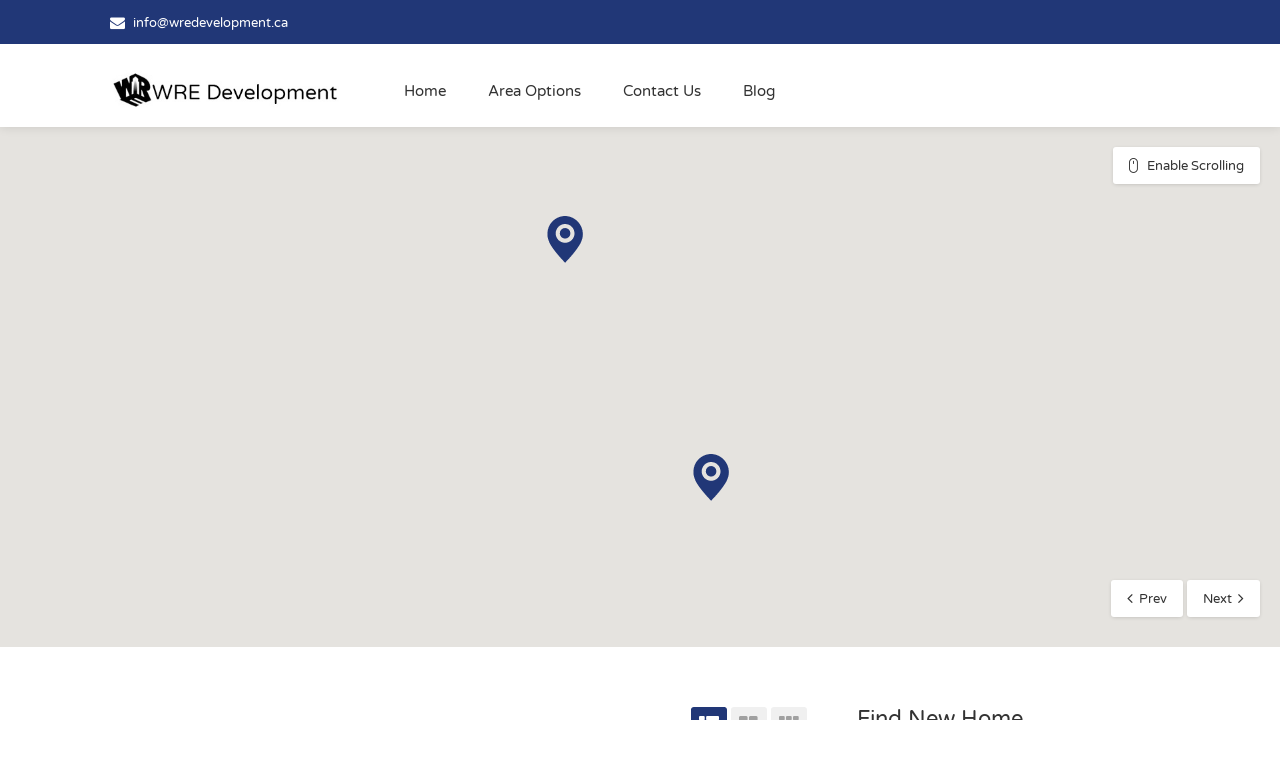

--- FILE ---
content_type: text/html; charset=UTF-8
request_url: https://wredevelopment.ca/property-feature/wi-fi/
body_size: 85349
content:
<!DOCTYPE html>
<html lang="en-US">
<head>
<meta charset="UTF-8">
<meta name="viewport" content="width=device-width, initial-scale=1">
<link rel="profile" href="https://gmpg.org/xfn/11">
<link href="https://fonts.googleapis.com/css?family=Varela+Round" rel="stylesheet">
<title>Wi Fi Access &#8211; WRE Development</title>
<meta name='robots' content='max-image-preview:large' />
<link rel='dns-prefetch' href='//maps.google.com' />
<link rel='dns-prefetch' href='//www.google.com' />
<link rel="alternate" type="application/rss+xml" title="WRE Development &raquo; Feed" href="https://wredevelopment.ca/feed/" />
<link rel="alternate" type="application/rss+xml" title="WRE Development &raquo; Comments Feed" href="https://wredevelopment.ca/comments/feed/" />
<link rel="alternate" type="application/rss+xml" title="WRE Development &raquo; Wi Fi Access Feature Feed" href="https://wredevelopment.ca/property-feature/wi-fi/feed/" />
<style id='wp-img-auto-sizes-contain-inline-css' type='text/css'>
img:is([sizes=auto i],[sizes^="auto," i]){contain-intrinsic-size:3000px 1500px}
/*# sourceURL=wp-img-auto-sizes-contain-inline-css */
</style>
<link rel='stylesheet' id='wfsi-socialicons-css' href='https://wredevelopment.ca/wp-content/plugins/web-font-social-icons/css/icons.css' type='text/css' media='all' />
<style id='wfsi-socialicons-inline-css' type='text/css'>

                    a.ptwsi-social-icon,
                    a.ptwsi-social-icon:visited,
                    .ptwsi_social-icons li a:visited,
                    .ptwsi_social-icons li a {
                            color: #A0A0A0;
                            background:  #F2F2F2;
                    }
/*# sourceURL=wfsi-socialicons-inline-css */
</style>
<style id='wp-emoji-styles-inline-css' type='text/css'>

	img.wp-smiley, img.emoji {
		display: inline !important;
		border: none !important;
		box-shadow: none !important;
		height: 1em !important;
		width: 1em !important;
		margin: 0 0.07em !important;
		vertical-align: -0.1em !important;
		background: none !important;
		padding: 0 !important;
	}
/*# sourceURL=wp-emoji-styles-inline-css */
</style>
<style id='wp-block-library-inline-css' type='text/css'>
:root{--wp-block-synced-color:#7a00df;--wp-block-synced-color--rgb:122,0,223;--wp-bound-block-color:var(--wp-block-synced-color);--wp-editor-canvas-background:#ddd;--wp-admin-theme-color:#007cba;--wp-admin-theme-color--rgb:0,124,186;--wp-admin-theme-color-darker-10:#006ba1;--wp-admin-theme-color-darker-10--rgb:0,107,160.5;--wp-admin-theme-color-darker-20:#005a87;--wp-admin-theme-color-darker-20--rgb:0,90,135;--wp-admin-border-width-focus:2px}@media (min-resolution:192dpi){:root{--wp-admin-border-width-focus:1.5px}}.wp-element-button{cursor:pointer}:root .has-very-light-gray-background-color{background-color:#eee}:root .has-very-dark-gray-background-color{background-color:#313131}:root .has-very-light-gray-color{color:#eee}:root .has-very-dark-gray-color{color:#313131}:root .has-vivid-green-cyan-to-vivid-cyan-blue-gradient-background{background:linear-gradient(135deg,#00d084,#0693e3)}:root .has-purple-crush-gradient-background{background:linear-gradient(135deg,#34e2e4,#4721fb 50%,#ab1dfe)}:root .has-hazy-dawn-gradient-background{background:linear-gradient(135deg,#faaca8,#dad0ec)}:root .has-subdued-olive-gradient-background{background:linear-gradient(135deg,#fafae1,#67a671)}:root .has-atomic-cream-gradient-background{background:linear-gradient(135deg,#fdd79a,#004a59)}:root .has-nightshade-gradient-background{background:linear-gradient(135deg,#330968,#31cdcf)}:root .has-midnight-gradient-background{background:linear-gradient(135deg,#020381,#2874fc)}:root{--wp--preset--font-size--normal:16px;--wp--preset--font-size--huge:42px}.has-regular-font-size{font-size:1em}.has-larger-font-size{font-size:2.625em}.has-normal-font-size{font-size:var(--wp--preset--font-size--normal)}.has-huge-font-size{font-size:var(--wp--preset--font-size--huge)}.has-text-align-center{text-align:center}.has-text-align-left{text-align:left}.has-text-align-right{text-align:right}.has-fit-text{white-space:nowrap!important}#end-resizable-editor-section{display:none}.aligncenter{clear:both}.items-justified-left{justify-content:flex-start}.items-justified-center{justify-content:center}.items-justified-right{justify-content:flex-end}.items-justified-space-between{justify-content:space-between}.screen-reader-text{border:0;clip-path:inset(50%);height:1px;margin:-1px;overflow:hidden;padding:0;position:absolute;width:1px;word-wrap:normal!important}.screen-reader-text:focus{background-color:#ddd;clip-path:none;color:#444;display:block;font-size:1em;height:auto;left:5px;line-height:normal;padding:15px 23px 14px;text-decoration:none;top:5px;width:auto;z-index:100000}html :where(.has-border-color){border-style:solid}html :where([style*=border-top-color]){border-top-style:solid}html :where([style*=border-right-color]){border-right-style:solid}html :where([style*=border-bottom-color]){border-bottom-style:solid}html :where([style*=border-left-color]){border-left-style:solid}html :where([style*=border-width]){border-style:solid}html :where([style*=border-top-width]){border-top-style:solid}html :where([style*=border-right-width]){border-right-style:solid}html :where([style*=border-bottom-width]){border-bottom-style:solid}html :where([style*=border-left-width]){border-left-style:solid}html :where(img[class*=wp-image-]){height:auto;max-width:100%}:where(figure){margin:0 0 1em}html :where(.is-position-sticky){--wp-admin--admin-bar--position-offset:var(--wp-admin--admin-bar--height,0px)}@media screen and (max-width:600px){html :where(.is-position-sticky){--wp-admin--admin-bar--position-offset:0px}}

/*# sourceURL=wp-block-library-inline-css */
</style><link rel='stylesheet' id='wc-blocks-style-css' href='https://wredevelopment.ca/wp-content/plugins/woocommerce/assets/client/blocks/wc-blocks.css' type='text/css' media='all' />
<style id='global-styles-inline-css' type='text/css'>
:root{--wp--preset--aspect-ratio--square: 1;--wp--preset--aspect-ratio--4-3: 4/3;--wp--preset--aspect-ratio--3-4: 3/4;--wp--preset--aspect-ratio--3-2: 3/2;--wp--preset--aspect-ratio--2-3: 2/3;--wp--preset--aspect-ratio--16-9: 16/9;--wp--preset--aspect-ratio--9-16: 9/16;--wp--preset--color--black: #000000;--wp--preset--color--cyan-bluish-gray: #abb8c3;--wp--preset--color--white: #ffffff;--wp--preset--color--pale-pink: #f78da7;--wp--preset--color--vivid-red: #cf2e2e;--wp--preset--color--luminous-vivid-orange: #ff6900;--wp--preset--color--luminous-vivid-amber: #fcb900;--wp--preset--color--light-green-cyan: #7bdcb5;--wp--preset--color--vivid-green-cyan: #00d084;--wp--preset--color--pale-cyan-blue: #8ed1fc;--wp--preset--color--vivid-cyan-blue: #0693e3;--wp--preset--color--vivid-purple: #9b51e0;--wp--preset--gradient--vivid-cyan-blue-to-vivid-purple: linear-gradient(135deg,rgb(6,147,227) 0%,rgb(155,81,224) 100%);--wp--preset--gradient--light-green-cyan-to-vivid-green-cyan: linear-gradient(135deg,rgb(122,220,180) 0%,rgb(0,208,130) 100%);--wp--preset--gradient--luminous-vivid-amber-to-luminous-vivid-orange: linear-gradient(135deg,rgb(252,185,0) 0%,rgb(255,105,0) 100%);--wp--preset--gradient--luminous-vivid-orange-to-vivid-red: linear-gradient(135deg,rgb(255,105,0) 0%,rgb(207,46,46) 100%);--wp--preset--gradient--very-light-gray-to-cyan-bluish-gray: linear-gradient(135deg,rgb(238,238,238) 0%,rgb(169,184,195) 100%);--wp--preset--gradient--cool-to-warm-spectrum: linear-gradient(135deg,rgb(74,234,220) 0%,rgb(151,120,209) 20%,rgb(207,42,186) 40%,rgb(238,44,130) 60%,rgb(251,105,98) 80%,rgb(254,248,76) 100%);--wp--preset--gradient--blush-light-purple: linear-gradient(135deg,rgb(255,206,236) 0%,rgb(152,150,240) 100%);--wp--preset--gradient--blush-bordeaux: linear-gradient(135deg,rgb(254,205,165) 0%,rgb(254,45,45) 50%,rgb(107,0,62) 100%);--wp--preset--gradient--luminous-dusk: linear-gradient(135deg,rgb(255,203,112) 0%,rgb(199,81,192) 50%,rgb(65,88,208) 100%);--wp--preset--gradient--pale-ocean: linear-gradient(135deg,rgb(255,245,203) 0%,rgb(182,227,212) 50%,rgb(51,167,181) 100%);--wp--preset--gradient--electric-grass: linear-gradient(135deg,rgb(202,248,128) 0%,rgb(113,206,126) 100%);--wp--preset--gradient--midnight: linear-gradient(135deg,rgb(2,3,129) 0%,rgb(40,116,252) 100%);--wp--preset--font-size--small: 13px;--wp--preset--font-size--medium: 20px;--wp--preset--font-size--large: 36px;--wp--preset--font-size--x-large: 42px;--wp--preset--spacing--20: 0.44rem;--wp--preset--spacing--30: 0.67rem;--wp--preset--spacing--40: 1rem;--wp--preset--spacing--50: 1.5rem;--wp--preset--spacing--60: 2.25rem;--wp--preset--spacing--70: 3.38rem;--wp--preset--spacing--80: 5.06rem;--wp--preset--shadow--natural: 6px 6px 9px rgba(0, 0, 0, 0.2);--wp--preset--shadow--deep: 12px 12px 50px rgba(0, 0, 0, 0.4);--wp--preset--shadow--sharp: 6px 6px 0px rgba(0, 0, 0, 0.2);--wp--preset--shadow--outlined: 6px 6px 0px -3px rgb(255, 255, 255), 6px 6px rgb(0, 0, 0);--wp--preset--shadow--crisp: 6px 6px 0px rgb(0, 0, 0);}:where(.is-layout-flex){gap: 0.5em;}:where(.is-layout-grid){gap: 0.5em;}body .is-layout-flex{display: flex;}.is-layout-flex{flex-wrap: wrap;align-items: center;}.is-layout-flex > :is(*, div){margin: 0;}body .is-layout-grid{display: grid;}.is-layout-grid > :is(*, div){margin: 0;}:where(.wp-block-columns.is-layout-flex){gap: 2em;}:where(.wp-block-columns.is-layout-grid){gap: 2em;}:where(.wp-block-post-template.is-layout-flex){gap: 1.25em;}:where(.wp-block-post-template.is-layout-grid){gap: 1.25em;}.has-black-color{color: var(--wp--preset--color--black) !important;}.has-cyan-bluish-gray-color{color: var(--wp--preset--color--cyan-bluish-gray) !important;}.has-white-color{color: var(--wp--preset--color--white) !important;}.has-pale-pink-color{color: var(--wp--preset--color--pale-pink) !important;}.has-vivid-red-color{color: var(--wp--preset--color--vivid-red) !important;}.has-luminous-vivid-orange-color{color: var(--wp--preset--color--luminous-vivid-orange) !important;}.has-luminous-vivid-amber-color{color: var(--wp--preset--color--luminous-vivid-amber) !important;}.has-light-green-cyan-color{color: var(--wp--preset--color--light-green-cyan) !important;}.has-vivid-green-cyan-color{color: var(--wp--preset--color--vivid-green-cyan) !important;}.has-pale-cyan-blue-color{color: var(--wp--preset--color--pale-cyan-blue) !important;}.has-vivid-cyan-blue-color{color: var(--wp--preset--color--vivid-cyan-blue) !important;}.has-vivid-purple-color{color: var(--wp--preset--color--vivid-purple) !important;}.has-black-background-color{background-color: var(--wp--preset--color--black) !important;}.has-cyan-bluish-gray-background-color{background-color: var(--wp--preset--color--cyan-bluish-gray) !important;}.has-white-background-color{background-color: var(--wp--preset--color--white) !important;}.has-pale-pink-background-color{background-color: var(--wp--preset--color--pale-pink) !important;}.has-vivid-red-background-color{background-color: var(--wp--preset--color--vivid-red) !important;}.has-luminous-vivid-orange-background-color{background-color: var(--wp--preset--color--luminous-vivid-orange) !important;}.has-luminous-vivid-amber-background-color{background-color: var(--wp--preset--color--luminous-vivid-amber) !important;}.has-light-green-cyan-background-color{background-color: var(--wp--preset--color--light-green-cyan) !important;}.has-vivid-green-cyan-background-color{background-color: var(--wp--preset--color--vivid-green-cyan) !important;}.has-pale-cyan-blue-background-color{background-color: var(--wp--preset--color--pale-cyan-blue) !important;}.has-vivid-cyan-blue-background-color{background-color: var(--wp--preset--color--vivid-cyan-blue) !important;}.has-vivid-purple-background-color{background-color: var(--wp--preset--color--vivid-purple) !important;}.has-black-border-color{border-color: var(--wp--preset--color--black) !important;}.has-cyan-bluish-gray-border-color{border-color: var(--wp--preset--color--cyan-bluish-gray) !important;}.has-white-border-color{border-color: var(--wp--preset--color--white) !important;}.has-pale-pink-border-color{border-color: var(--wp--preset--color--pale-pink) !important;}.has-vivid-red-border-color{border-color: var(--wp--preset--color--vivid-red) !important;}.has-luminous-vivid-orange-border-color{border-color: var(--wp--preset--color--luminous-vivid-orange) !important;}.has-luminous-vivid-amber-border-color{border-color: var(--wp--preset--color--luminous-vivid-amber) !important;}.has-light-green-cyan-border-color{border-color: var(--wp--preset--color--light-green-cyan) !important;}.has-vivid-green-cyan-border-color{border-color: var(--wp--preset--color--vivid-green-cyan) !important;}.has-pale-cyan-blue-border-color{border-color: var(--wp--preset--color--pale-cyan-blue) !important;}.has-vivid-cyan-blue-border-color{border-color: var(--wp--preset--color--vivid-cyan-blue) !important;}.has-vivid-purple-border-color{border-color: var(--wp--preset--color--vivid-purple) !important;}.has-vivid-cyan-blue-to-vivid-purple-gradient-background{background: var(--wp--preset--gradient--vivid-cyan-blue-to-vivid-purple) !important;}.has-light-green-cyan-to-vivid-green-cyan-gradient-background{background: var(--wp--preset--gradient--light-green-cyan-to-vivid-green-cyan) !important;}.has-luminous-vivid-amber-to-luminous-vivid-orange-gradient-background{background: var(--wp--preset--gradient--luminous-vivid-amber-to-luminous-vivid-orange) !important;}.has-luminous-vivid-orange-to-vivid-red-gradient-background{background: var(--wp--preset--gradient--luminous-vivid-orange-to-vivid-red) !important;}.has-very-light-gray-to-cyan-bluish-gray-gradient-background{background: var(--wp--preset--gradient--very-light-gray-to-cyan-bluish-gray) !important;}.has-cool-to-warm-spectrum-gradient-background{background: var(--wp--preset--gradient--cool-to-warm-spectrum) !important;}.has-blush-light-purple-gradient-background{background: var(--wp--preset--gradient--blush-light-purple) !important;}.has-blush-bordeaux-gradient-background{background: var(--wp--preset--gradient--blush-bordeaux) !important;}.has-luminous-dusk-gradient-background{background: var(--wp--preset--gradient--luminous-dusk) !important;}.has-pale-ocean-gradient-background{background: var(--wp--preset--gradient--pale-ocean) !important;}.has-electric-grass-gradient-background{background: var(--wp--preset--gradient--electric-grass) !important;}.has-midnight-gradient-background{background: var(--wp--preset--gradient--midnight) !important;}.has-small-font-size{font-size: var(--wp--preset--font-size--small) !important;}.has-medium-font-size{font-size: var(--wp--preset--font-size--medium) !important;}.has-large-font-size{font-size: var(--wp--preset--font-size--large) !important;}.has-x-large-font-size{font-size: var(--wp--preset--font-size--x-large) !important;}
/*# sourceURL=global-styles-inline-css */
</style>

<style id='classic-theme-styles-inline-css' type='text/css'>
/*! This file is auto-generated */
.wp-block-button__link{color:#fff;background-color:#32373c;border-radius:9999px;box-shadow:none;text-decoration:none;padding:calc(.667em + 2px) calc(1.333em + 2px);font-size:1.125em}.wp-block-file__button{background:#32373c;color:#fff;text-decoration:none}
/*# sourceURL=/wp-includes/css/classic-themes.min.css */
</style>
<link rel='stylesheet' id='contact-form-7-css' href='https://wredevelopment.ca/wp-content/plugins/contact-form-7/includes/css/styles.css' type='text/css' media='all' />
<link rel='stylesheet' id='realteo-frontend-css' href='https://wredevelopment.ca/wp-content/plugins/realteo/assets/css/frontend.css' type='text/css' media='all' />
<style id='woocommerce-inline-inline-css' type='text/css'>
.woocommerce form .form-row .required { visibility: visible; }
/*# sourceURL=woocommerce-inline-inline-css */
</style>
<link rel='stylesheet' id='wsl-widget-css' href='https://wredevelopment.ca/wp-content/plugins/wordpress-social-login/assets/css/style.css' type='text/css' media='all' />
<link rel='stylesheet' id='cff-css' href='https://wredevelopment.ca/wp-content/plugins/custom-facebook-feed-pro/assets/css/cff-style.min.css' type='text/css' media='all' />
<link rel='stylesheet' id='bootstrap-css' href='https://wredevelopment.ca/wp-content/themes/findeo/css/bootstrap.css' type='text/css' media='all' />
<link rel='stylesheet' id='findeo-icons-css' href='https://wredevelopment.ca/wp-content/themes/findeo/css/icons.css' type='text/css' media='all' />
<link rel='stylesheet' id='findeo-woocommerce-css' href='https://wredevelopment.ca/wp-content/themes/findeo/css/woocommerce.min.css' type='text/css' media='all' />
<link rel='stylesheet' id='parent-style-css' href='https://wredevelopment.ca/wp-content/themes/findeo/style.css' type='text/css' media='all' />
<link rel='stylesheet' id='findeo-style-css' href='https://wredevelopment.ca/wp-content/themes/findeo-child/style.css' type='text/css' media='all' />
<style id='findeo-style-inline-css' type='text/css'>
#backtotop a,#top-bar,.csm-trigger, .csm-content h4,.fp-accordion .accordion h3.ui-accordion-header-active { background-color: #213777}
.custom-zoom-in:hover:before,.custom-zoom-out:hover:before,.infoBox-close:hover {-webkit-text-stroke: 1px #213777}
.user-menu.active .user-name:after, .user-menu:hover .user-name:after, .user-menu.active .user-name, .user-menu:hover .user-name, .user-menu ul li a:hover, .list-4 li:before,.list-3 li:before,.list-2 li:before,.list-1 li:before, .nav-links div a:hover, #posts-nav li a:hover,li.checkboxed:before { color: #213777;}
.numbered.color ol > li::before { border: 1px solid #213777; color: #213777;}
.numbered.color.filled ol > li::before { border: 1px solid #213777; background-color: #213777;}
.pagination ul li span.current, .pagination .current, .pagination ul li a:hover, .pagination-next-prev ul li a:hover, .change-photo-btn:hover,table.manage-table th,table.shop_table th,mark.color,.comment-by a.comment-reply-link:hover,input[type="checkbox"].switch_1:checked { background-color: #213777;}
table.manage-table td.action a:hover,table.manage-table .title-container .title h4 a:hover,.my-account-nav li a.current,.my-account-nav li a:hover,.woocommerce-MyAccount-navigation ul li.is-active a,.woocommerce-MyAccount-navigation ul a:hover,#footer .social-icons li a:hover i,#navigation.style-1 > ul > .current-menu-item > a, #navigation.style-1 > ul > .current-menu-ancestor > a,#navigation.style-2 > ul > .current-menu-ancestor > a.nav-links div a:hover, #navigation.style-2 > ul > .current-menu-item > a.nav-links div a:hover, #posts-nav li a:hover,#top-bar .social-icons li a:hover i,.agent .social-icons li a:hover i,.agent-contact-details li a:hover,.agent-page .agent-name h4,.footer-links li a:hover,.header-style-2 .header-widget li i,.header-widget .sign-in:hover,.home-slider-desc .read-more i,.info-box,.info-box h4,.listing-title h4 a:hover,.map-box h4 a:hover,.plan-price .value,.plan.featured .listing-badges .featured,.post-content a.read-more,.post-content h3 a:hover,.post-meta li a:hover,.property-pricing,.style-2 .trigger a:hover,.style-2 .trigger.active a,.style-2 .ui-accordion .ui-accordion-header-active,.style-2 .ui-accordion .ui-accordion-header-active:hover,.style-2 .ui-accordion .ui-accordion-header:hover,vc_tta.vc_tta-style-tabs-style-1 .vc_tta-tab.vc_active a,.vc_tta.vc_tta-style-tabs-style-2 .vc_tta-tab.vc_active a,.tabs-nav li.active a,.wc-tabs li.active a.custom-caption,#backtotop a,.trigger.active a,.post-categories li a,.vc_tta.vc_tta-style-tabs-style-3.vc_general .vc_tta-tab a:hover,.vc_tta.vc_tta-style-tabs-style-3.vc_general .vc_tta-tab.vc_active a,.wc-tabs li a:hover,.tabs-nav li a:hover,.tabs-nav li.active a,.wc-tabs li a:hover,.wc-tabs li.active a,.testimonial-author h4,.widget-button:hover,.widget-text h5 a:hover,a,a.button.border,a.button.border.white:hover,.wpb-js-composer .vc_tta.vc_general.vc_tta-style-tabs-style-1 .vc_tta-tab.vc_active>a,.wpb-js-composer .vc_tta.vc_general.vc_tta-style-tabs-style-2 .vc_tta-tab.vc_active>a  { color: #213777} #header-container.top-border { border-top: 4px solid #213777 } #navigation.style-1 > ul > .current-menu-ancestor > a,#navigation.style-1 > ul > .current-menu-item > a { background-color: transparent; border: 1px solid #213777 } #navigation.style-1 ul li:hover, #navigation.style-1 > ul > .current-menu-ancestor > a:hover, #navigation.style-1 > ul > .current-menu-ancestor > a:hover,#navigation.style-1 > ul > .current-menu-item > a:hover, #navigation.style-1 > ul > .current-menu-item > a:hover { background-color: #213777} #navigation.style-2 { background-color: #213777 } .menu-responsive i { background: linear-gradient(to bottom, rgba(255, 255, 255, .07) 0, transparent); background-color: #213777} .realteo-term-checklist input[type=checkbox]:checked + label:before, .checkboxes input[type=checkbox]:checked + label:before, .checkboxes input[type=checkbox]:checked+label:before, .range-slider .ui-widget-header, .search-type label.active, .search-type label:hover { background-color: #213777 } .range-slider .ui-slider .ui-slider-handle { border: 2px solid #213777 } .agent-avatar a:before { background: #213777; background: linear-gradient(to bottom, transparent 50%, #213777)} .view-profile-btn { background-color: #213777 } .listing-img-container:after { background: linear-gradient(to bottom, transparent 60%, #213777) } .listing-badges .featured {
    background-color: #213777 } .list-layout .listing-img-container:after { background: linear-gradient(to bottom, transparent 55%, #213777) } #property_preview .property-titlebar span.property-badge, #titlebar.property-titlebar span.property-badge, .back-to-listings:hover, .home-slider-price, .img-box:hover:before, .layout-switcher a.active, .layout-switcher a:hover, .listing-hidden-content, .office-address h3:after, .pagination .current, .pagination ul li a.current-page, .pagination ul li a:hover, .pagination-next-prev ul li a:hover, .property-features.checkboxes li:before { background-color: #213777} .post-img:after, .tip { background: #213777 } .property-slider-nav .item.slick-current.slick-active:before{ border-color: #213777 } .post-img:after {
    background: linear-gradient(to bottom, transparent 40%, #213777)
}


.floorplans-submit-item td .fm-move,
.add-pricing-submenu.button:hover, .add-floorplans-submit-item.button:hover,
.comment-by a.reply:hover,
.post-img:before {
    background-color: #213777
}

.map-box .listing-img-container:after {
    background: linear-gradient(to bottom, transparent 50%, #213777)
}

#geoLocation:hover,
#mapnav-buttons a:hover,
#scrollEnabling.enabled,
#scrollEnabling:hover,
#streetView:hover,
.cluster div,
.custom-zoom-in:hover,
.custom-zoom-out:hover,
.infoBox-close:hover,
.listing-carousel.owl-theme .owl-controls .owl-next:after,
.listing-carousel.owl-theme .owl-controls .owl-prev:before,
.listing-carousel.owl-theme.outer .owl-controls .owl-next:hover::after,
.listing-carousel.owl-theme.outer .owl-controls .owl-prev:hover::before,
.slick-next:after,
.slick-prev:after {
    background-color: #213777
}

.cluster div:before {
    border: 7px solid #213777;
    box-shadow: inset 0 0 0 4px #213777
}

.mfp-arrow:hover {
    background: #213777
}

.dropzone:hover {
    border: 2px dashed #213777
}

.dropzone:before {
    background: linear-gradient(to bottom, rgba(255, 255, 255, .95), rgba(255, 255, 255, .9));
    background-color: #213777
}

.chosen-container .chosen-results li.highlighted,
.chosen-container-multi .chosen-choices li.search-choice,
.select-options li:hover,
a.button,
a.button.border:hover,
button.button,
input[type=button],
input[type=submit] {
    background-color: #213777
}

.dropzone:hover .dz-message,
.sort-by .chosen-container-single .chosen-default,
.sort-by .chosen-container-single .chosen-single div b:after {
    color: #213777
}

a.button.border {
    border: 1px solid #213777
}

.plan.featured .plan-price {
    background: linear-gradient(to bottom, rgba(255, 255, 255, .1) 0, transparent);
    background-color: #213777
}

.trigger.active a,
.ui-accordion .ui-accordion-header-active,
.ui-accordion .ui-accordion-header-active:hover {
    background-color: #213777;
    border-color: #213777
}
.vc_tta.vc_general.vc_tta-style-style-1 .vc_active .vc_tta-panel-heading,
.wpb-js-composer .vc_tta.vc_general.vc_tta-style-tabs-style-2 .vc_tta-tab.vc_active>a,
.wpb-js-composer .vc_tta.vc_general.vc_tta-style-tabs-style-2 .vc_tta-tab:hover>a,
.wpb-js-composer .vc_tta.vc_general.vc_tta-style-tabs-style-1 .vc_tta-tab.vc_active>a,
.wpb-js-composer .vc_tta.vc_general.vc_tta-style-tabs-style-1 .vc_tta-tab:hover>a,
.tabs-nav li a:hover,
.tabs-nav li.active a {
    border-bottom-color: #213777
}

.style-3 .tabs-nav li a:hover,
.style-3 .tabs-nav li.active a {
    border-color: #213777;
    background-color: #213777
}

.style-4 .tabs-nav li.active a,
.style-5 .tabs-nav li.active a,
table.basic-table th {
    background-color: #213777
}

.info-box {
    border-top: 2px solid #213777;
    background: linear-gradient(to bottom, rgba(255, 255, 255, .98), rgba(255, 255, 255, .95));
    background-color: #213777
}

.info-box.no-border {
    background: linear-gradient(to bottom, rgba(255, 255, 255, .96), rgba(255, 255, 255, .93));
    background-color: #213777
}

.icon-box-1 .icon-container {
    background-color: #213777
}

.dark-overlay .video-container:before {
    background: rgba(22,22,22,0.4)
}
/*# sourceURL=findeo-style-inline-css */
</style>
<link rel='stylesheet' id='wpdevelop-bts-css' href='https://wredevelopment.ca/wp-content/plugins/booking/vendors/_custom/bootstrap-css/css/bootstrap.css' type='text/css' media='all' />
<link rel='stylesheet' id='wpdevelop-bts-theme-css' href='https://wredevelopment.ca/wp-content/plugins/booking/vendors/_custom/bootstrap-css/css/bootstrap-theme.css' type='text/css' media='all' />
<link rel='stylesheet' id='wpbc-tippy-popover-css' href='https://wredevelopment.ca/wp-content/plugins/booking/vendors/_custom/tippy.js/themes/wpbc-tippy-popover.css' type='text/css' media='all' />
<link rel='stylesheet' id='wpbc-tippy-times-css' href='https://wredevelopment.ca/wp-content/plugins/booking/vendors/_custom/tippy.js/themes/wpbc-tippy-times.css' type='text/css' media='all' />
<link rel='stylesheet' id='wpbc-material-design-icons-css' href='https://wredevelopment.ca/wp-content/plugins/booking/vendors/_custom/material-design-icons/material-design-icons.css' type='text/css' media='all' />
<link rel='stylesheet' id='wpbc-ui-both-css' href='https://wredevelopment.ca/wp-content/plugins/booking/css/wpbc_ui_both.css' type='text/css' media='all' />
<link rel='stylesheet' id='wpbc-time_picker-css' href='https://wredevelopment.ca/wp-content/plugins/booking/css/wpbc_time-selector.css' type='text/css' media='all' />
<link rel='stylesheet' id='wpbc-time_picker-skin-css' href='https://wredevelopment.ca/wp-content/plugins/booking/css/time_picker_skins/light__24_8.css' type='text/css' media='all' />
<link rel='stylesheet' id='wpbc-client-pages-css' href='https://wredevelopment.ca/wp-content/plugins/booking/css/client.css' type='text/css' media='all' />
<link rel='stylesheet' id='wpbc-all-client-css' href='https://wredevelopment.ca/wp-content/plugins/booking/_dist/all/_out/wpbc_all_client.css' type='text/css' media='all' />
<link rel='stylesheet' id='wpbc-calendar-css' href='https://wredevelopment.ca/wp-content/plugins/booking/css/calendar.css' type='text/css' media='all' />
<link rel='stylesheet' id='wpbc-calendar-skin-css' href='https://wredevelopment.ca/wp-content/plugins/booking/css/skins/black-2.css' type='text/css' media='all' />
<link rel='stylesheet' id='wpbc-flex-timeline-css' href='https://wredevelopment.ca/wp-content/plugins/booking/core/timeline/v2/_out/timeline_v2.1.css' type='text/css' media='all' />
<script type="text/javascript" src="https://maps.google.com/maps/api/js?key=AIzaSyBZ3KzdkLB0yCShSWN9VOniY5cScvTsIu4&amp;libraries=places&amp;callback=Function.prototype&amp;ver=6.9" id="google-maps-js"></script>
<script data-cfasync="false" type="text/javascript" src="https://wredevelopment.ca/wp-includes/js/jquery/jquery.min.js" id="jquery-core-js"></script>
<script data-cfasync="false" type="text/javascript" src="https://wredevelopment.ca/wp-includes/js/jquery/jquery-migrate.min.js" id="jquery-migrate-js"></script>
<script type="text/javascript" src="https://wredevelopment.ca/wp-content/plugins/realteo/assets/js/infobox.min.js" id="infobox-min-js"></script>
<script type="text/javascript" src="https://wredevelopment.ca/wp-content/plugins/realteo/assets/js/gmaps_api_v3.min.js" id="gmaps-api-v3-min-js"></script>
<script type="text/javascript" src="https://wredevelopment.ca/wp-content/plugins/realteo/assets/js/markerclusterer.js" id="markerclusterer-js"></script>
<script type="text/javascript" src="https://wredevelopment.ca/wp-content/plugins/realteo/assets/js/slick.min.js" id="slick-min-js"></script>
<script type="text/javascript" src="https://wredevelopment.ca/wp-content/plugins/realteo/assets/js/masonry.min.js" id="masonry-min-js"></script>
<script type="text/javascript" src="https://wredevelopment.ca/wp-content/plugins/realteo/assets/js/chosen.min.js" id="chosen-min-js"></script>
<script type="text/javascript" src="https://wredevelopment.ca/wp-content/plugins/realteo/assets/js/owl.carousel.min.js" id="owl-carousel-min-js"></script>
<script type="text/javascript" id="realteo-frontend-js-extra">
/* <![CDATA[ */
var realteo = {"ajax_url":"/wp-admin/admin-ajax.php","is_rtl":"0","lang":"","_price_min":"0","_price_max":"0","sale_price_min":null,"sale_price_max":null,"rent_price_min":"0","rent_price_max":"0","currency":"CAD","submitCenterPoint":"49.8951,97.1384","centerPoint":"49.8951,97.1384","country":"CA","upload":"https://wredevelopment.ca/wp-admin/admin-ajax.php?action=handle_dropped_media","delete":"https://wredevelopment.ca/wp-admin/admin-ajax.php?action=handle_delete_media","color":"#213777","dictDefaultMessage":"Drop files here to upload","dictFallbackMessage":"Your browser does not support drag'n'drop file uploads.","dictFallbackText":"Please use the fallback form below to upload your files like in the olden days.","dictFileTooBig":"File is too big ({{filesize}}MiB). Max filesize: {{maxFilesize}}MiB.","dictInvalidFileType":"You can't upload files of this type.","dictResponseError":"Server responded with {{statusCode}} code.","dictCancelUpload":"Cancel upload","dictCancelUploadConfirmation":"Are you sure you want to cancel this upload?","dictRemoveFile":"Remove file","dictMaxFilesExceeded":"You can not upload any more files.","areyousure":"Are you sure?","maxFiles":"15","maxFilesize":"2","available_for_rental":["rent"]};
//# sourceURL=realteo-frontend-js-extra
/* ]]> */
</script>
<script type="text/javascript" src="https://wredevelopment.ca/wp-content/plugins/realteo/assets/js/frontend.min.js" id="realteo-frontend-js"></script>
<script type="text/javascript" src="https://wredevelopment.ca/wp-content/plugins/woocommerce/assets/js/jquery-blockui/jquery.blockUI.min.js" id="wc-jquery-blockui-js" defer="defer" data-wp-strategy="defer"></script>
<script type="text/javascript" src="https://wredevelopment.ca/wp-content/plugins/woocommerce/assets/js/js-cookie/js.cookie.min.js" id="wc-js-cookie-js" defer="defer" data-wp-strategy="defer"></script>
<script type="text/javascript" id="woocommerce-js-extra">
/* <![CDATA[ */
var woocommerce_params = {"ajax_url":"/wp-admin/admin-ajax.php","wc_ajax_url":"/?wc-ajax=%%endpoint%%","i18n_password_show":"Show password","i18n_password_hide":"Hide password"};
//# sourceURL=woocommerce-js-extra
/* ]]> */
</script>
<script type="text/javascript" src="https://wredevelopment.ca/wp-content/plugins/woocommerce/assets/js/frontend/woocommerce.min.js" id="woocommerce-js" defer="defer" data-wp-strategy="defer"></script>
<script></script><link rel="https://api.w.org/" href="https://wredevelopment.ca/wp-json/" /><link rel="alternate" title="JSON" type="application/json" href="https://wredevelopment.ca/wp-json/wp/v2/property_feature/76" /><link rel="EditURI" type="application/rsd+xml" title="RSD" href="https://wredevelopment.ca/xmlrpc.php?rsd" />
<meta name="generator" content="WordPress 6.9" />
<meta name="generator" content="WooCommerce 10.4.3" />
<!-- Custom Facebook Feed JS vars -->
<script type="text/javascript">
var cffsiteurl = "https://wredevelopment.ca/wp-content/plugins";
var cffajaxurl = "https://wredevelopment.ca/wp-admin/admin-ajax.php";


var cfflinkhashtags = "true";
</script>
<!-- Google Tag Manager -->
<script>(function(w,d,s,l,i){w[l]=w[l]||[];w[l].push({'gtm.start':
new Date().getTime(),event:'gtm.js'});var f=d.getElementsByTagName(s)[0],
j=d.createElement(s),dl=l!='dataLayer'?'&l='+l:'';j.async=true;j.src=
'https://www.googletagmanager.com/gtm.js?id='+i+dl;f.parentNode.insertBefore(j,f);
})(window,document,'script','dataLayer','GTM-TT8GLJQ');</script>
<!-- End Google Tag Manager -->

<!-- Facebook Verification -->
<meta name="facebook-domain-verification" content="qcncdpqa8m0ajbg4xounitgr429t7h" />	<noscript><style>.woocommerce-product-gallery{ opacity: 1 !important; }</style></noscript>
	<meta name="generator" content="Powered by WPBakery Page Builder - drag and drop page builder for WordPress."/>
	<style type="text/css">
			.site-title,
		.site-description {
			position: absolute;
			clip: rect(1px, 1px, 1px, 1px);
		}
		</style>
	<meta name="generator" content="Powered by Slider Revolution 6.7.25 - responsive, Mobile-Friendly Slider Plugin for WordPress with comfortable drag and drop interface." />
<script>function setREVStartSize(e){
			//window.requestAnimationFrame(function() {
				window.RSIW = window.RSIW===undefined ? window.innerWidth : window.RSIW;
				window.RSIH = window.RSIH===undefined ? window.innerHeight : window.RSIH;
				try {
					var pw = document.getElementById(e.c).parentNode.offsetWidth,
						newh;
					pw = pw===0 || isNaN(pw) || (e.l=="fullwidth" || e.layout=="fullwidth") ? window.RSIW : pw;
					e.tabw = e.tabw===undefined ? 0 : parseInt(e.tabw);
					e.thumbw = e.thumbw===undefined ? 0 : parseInt(e.thumbw);
					e.tabh = e.tabh===undefined ? 0 : parseInt(e.tabh);
					e.thumbh = e.thumbh===undefined ? 0 : parseInt(e.thumbh);
					e.tabhide = e.tabhide===undefined ? 0 : parseInt(e.tabhide);
					e.thumbhide = e.thumbhide===undefined ? 0 : parseInt(e.thumbhide);
					e.mh = e.mh===undefined || e.mh=="" || e.mh==="auto" ? 0 : parseInt(e.mh,0);
					if(e.layout==="fullscreen" || e.l==="fullscreen")
						newh = Math.max(e.mh,window.RSIH);
					else{
						e.gw = Array.isArray(e.gw) ? e.gw : [e.gw];
						for (var i in e.rl) if (e.gw[i]===undefined || e.gw[i]===0) e.gw[i] = e.gw[i-1];
						e.gh = e.el===undefined || e.el==="" || (Array.isArray(e.el) && e.el.length==0)? e.gh : e.el;
						e.gh = Array.isArray(e.gh) ? e.gh : [e.gh];
						for (var i in e.rl) if (e.gh[i]===undefined || e.gh[i]===0) e.gh[i] = e.gh[i-1];
											
						var nl = new Array(e.rl.length),
							ix = 0,
							sl;
						e.tabw = e.tabhide>=pw ? 0 : e.tabw;
						e.thumbw = e.thumbhide>=pw ? 0 : e.thumbw;
						e.tabh = e.tabhide>=pw ? 0 : e.tabh;
						e.thumbh = e.thumbhide>=pw ? 0 : e.thumbh;
						for (var i in e.rl) nl[i] = e.rl[i]<window.RSIW ? 0 : e.rl[i];
						sl = nl[0];
						for (var i in nl) if (sl>nl[i] && nl[i]>0) { sl = nl[i]; ix=i;}
						var m = pw>(e.gw[ix]+e.tabw+e.thumbw) ? 1 : (pw-(e.tabw+e.thumbw)) / (e.gw[ix]);
						newh =  (e.gh[ix] * m) + (e.tabh + e.thumbh);
					}
					var el = document.getElementById(e.c);
					if (el!==null && el) el.style.height = newh+"px";
					el = document.getElementById(e.c+"_wrapper");
					if (el!==null && el) {
						el.style.height = newh+"px";
						el.style.display = "block";
					}
				} catch(e){
					console.log("Failure at Presize of Slider:" + e)
				}
			//});
		  };</script>
<style id="kirki-inline-styles">#logo img{max-height:40px;}body,.chosen-single, #tiptip_content, .map-box, body .pac-container{font-family:Varela Round;font-size:15px;font-weight:400;line-height:27px;text-align:left;text-transform:none;color:#707070;}#logo h1 a,#logo h2 a{font-family:Varela Round;font-size:24px;font-weight:400;line-height:27px;text-align:left;text-transform:none;color:#666;}h1,h2,h3,h4,h5,h6{font-family:Varela Round;font-weight:400;}#navigation ul > li > a{font-family:Varela Round;font-size:13px;font-weight:400;line-height:32px;text-align:left;text-transform:none;color:#333;}/* hebrew */
@font-face {
  font-family: 'Varela Round';
  font-style: normal;
  font-weight: 400;
  font-display: swap;
  src: url(https://wredevelopment.ca/wp-content/fonts/varela-round/w8gdH283Tvk__Lua32TysjIfpcuPP9g.woff2) format('woff2');
  unicode-range: U+0307-0308, U+0590-05FF, U+200C-2010, U+20AA, U+25CC, U+FB1D-FB4F;
}
/* vietnamese */
@font-face {
  font-family: 'Varela Round';
  font-style: normal;
  font-weight: 400;
  font-display: swap;
  src: url(https://wredevelopment.ca/wp-content/fonts/varela-round/w8gdH283Tvk__Lua32TysjIfqMuPP9g.woff2) format('woff2');
  unicode-range: U+0102-0103, U+0110-0111, U+0128-0129, U+0168-0169, U+01A0-01A1, U+01AF-01B0, U+0300-0301, U+0303-0304, U+0308-0309, U+0323, U+0329, U+1EA0-1EF9, U+20AB;
}
/* latin-ext */
@font-face {
  font-family: 'Varela Round';
  font-style: normal;
  font-weight: 400;
  font-display: swap;
  src: url(https://wredevelopment.ca/wp-content/fonts/varela-round/w8gdH283Tvk__Lua32TysjIfqcuPP9g.woff2) format('woff2');
  unicode-range: U+0100-02BA, U+02BD-02C5, U+02C7-02CC, U+02CE-02D7, U+02DD-02FF, U+0304, U+0308, U+0329, U+1D00-1DBF, U+1E00-1E9F, U+1EF2-1EFF, U+2020, U+20A0-20AB, U+20AD-20C0, U+2113, U+2C60-2C7F, U+A720-A7FF;
}
/* latin */
@font-face {
  font-family: 'Varela Round';
  font-style: normal;
  font-weight: 400;
  font-display: swap;
  src: url(https://wredevelopment.ca/wp-content/fonts/varela-round/w8gdH283Tvk__Lua32TysjIfp8uP.woff2) format('woff2');
  unicode-range: U+0000-00FF, U+0131, U+0152-0153, U+02BB-02BC, U+02C6, U+02DA, U+02DC, U+0304, U+0308, U+0329, U+2000-206F, U+20AC, U+2122, U+2191, U+2193, U+2212, U+2215, U+FEFF, U+FFFD;
}/* hebrew */
@font-face {
  font-family: 'Varela Round';
  font-style: normal;
  font-weight: 400;
  font-display: swap;
  src: url(https://wredevelopment.ca/wp-content/fonts/varela-round/w8gdH283Tvk__Lua32TysjIfpcuPP9g.woff2) format('woff2');
  unicode-range: U+0307-0308, U+0590-05FF, U+200C-2010, U+20AA, U+25CC, U+FB1D-FB4F;
}
/* vietnamese */
@font-face {
  font-family: 'Varela Round';
  font-style: normal;
  font-weight: 400;
  font-display: swap;
  src: url(https://wredevelopment.ca/wp-content/fonts/varela-round/w8gdH283Tvk__Lua32TysjIfqMuPP9g.woff2) format('woff2');
  unicode-range: U+0102-0103, U+0110-0111, U+0128-0129, U+0168-0169, U+01A0-01A1, U+01AF-01B0, U+0300-0301, U+0303-0304, U+0308-0309, U+0323, U+0329, U+1EA0-1EF9, U+20AB;
}
/* latin-ext */
@font-face {
  font-family: 'Varela Round';
  font-style: normal;
  font-weight: 400;
  font-display: swap;
  src: url(https://wredevelopment.ca/wp-content/fonts/varela-round/w8gdH283Tvk__Lua32TysjIfqcuPP9g.woff2) format('woff2');
  unicode-range: U+0100-02BA, U+02BD-02C5, U+02C7-02CC, U+02CE-02D7, U+02DD-02FF, U+0304, U+0308, U+0329, U+1D00-1DBF, U+1E00-1E9F, U+1EF2-1EFF, U+2020, U+20A0-20AB, U+20AD-20C0, U+2113, U+2C60-2C7F, U+A720-A7FF;
}
/* latin */
@font-face {
  font-family: 'Varela Round';
  font-style: normal;
  font-weight: 400;
  font-display: swap;
  src: url(https://wredevelopment.ca/wp-content/fonts/varela-round/w8gdH283Tvk__Lua32TysjIfp8uP.woff2) format('woff2');
  unicode-range: U+0000-00FF, U+0131, U+0152-0153, U+02BB-02BC, U+02C6, U+02DA, U+02DC, U+0304, U+0308, U+0329, U+2000-206F, U+20AC, U+2122, U+2191, U+2193, U+2212, U+2215, U+FEFF, U+FFFD;
}/* hebrew */
@font-face {
  font-family: 'Varela Round';
  font-style: normal;
  font-weight: 400;
  font-display: swap;
  src: url(https://wredevelopment.ca/wp-content/fonts/varela-round/w8gdH283Tvk__Lua32TysjIfpcuPP9g.woff2) format('woff2');
  unicode-range: U+0307-0308, U+0590-05FF, U+200C-2010, U+20AA, U+25CC, U+FB1D-FB4F;
}
/* vietnamese */
@font-face {
  font-family: 'Varela Round';
  font-style: normal;
  font-weight: 400;
  font-display: swap;
  src: url(https://wredevelopment.ca/wp-content/fonts/varela-round/w8gdH283Tvk__Lua32TysjIfqMuPP9g.woff2) format('woff2');
  unicode-range: U+0102-0103, U+0110-0111, U+0128-0129, U+0168-0169, U+01A0-01A1, U+01AF-01B0, U+0300-0301, U+0303-0304, U+0308-0309, U+0323, U+0329, U+1EA0-1EF9, U+20AB;
}
/* latin-ext */
@font-face {
  font-family: 'Varela Round';
  font-style: normal;
  font-weight: 400;
  font-display: swap;
  src: url(https://wredevelopment.ca/wp-content/fonts/varela-round/w8gdH283Tvk__Lua32TysjIfqcuPP9g.woff2) format('woff2');
  unicode-range: U+0100-02BA, U+02BD-02C5, U+02C7-02CC, U+02CE-02D7, U+02DD-02FF, U+0304, U+0308, U+0329, U+1D00-1DBF, U+1E00-1E9F, U+1EF2-1EFF, U+2020, U+20A0-20AB, U+20AD-20C0, U+2113, U+2C60-2C7F, U+A720-A7FF;
}
/* latin */
@font-face {
  font-family: 'Varela Round';
  font-style: normal;
  font-weight: 400;
  font-display: swap;
  src: url(https://wredevelopment.ca/wp-content/fonts/varela-round/w8gdH283Tvk__Lua32TysjIfp8uP.woff2) format('woff2');
  unicode-range: U+0000-00FF, U+0131, U+0152-0153, U+02BB-02BC, U+02C6, U+02DA, U+02DC, U+0304, U+0308, U+0329, U+2000-206F, U+20AC, U+2122, U+2191, U+2193, U+2212, U+2215, U+FEFF, U+FFFD;
}</style><noscript><style> .wpb_animate_when_almost_visible { opacity: 1; }</style></noscript><link rel='stylesheet' id='rs-plugin-settings-css' href='//wredevelopment.ca/wp-content/plugins/revslider/sr6/assets/css/rs6.css' type='text/css' media='all' />
<style id='rs-plugin-settings-inline-css' type='text/css'>
#rs-demo-id {}
/*# sourceURL=rs-plugin-settings-inline-css */
</style>
</head>

<body class="archive tax-property_feature term-wi-fi term-76 wp-theme-findeo wp-child-theme-findeo-child theme-findeo woocommerce-no-js group-blog hfeed findeo-childtheme wpb-js-composer js-comp-ver-7.0 vc_responsive">
	
<!-- Wrapper -->
<div id="wrapper">
<!-- Compare Properties Widget
================================================== -->
<div class="compare-slide-menu" style="display:none;">

	<div class="csm-trigger"></div>

	<div class="csm-content">
		<h4>Compare Properties <div class="csm-mobile-trigger"></div></h4>
		<div class="notification closeable warning" style="display: none; margin-bottom: 0; ">
			You can compare only 4 properties		</div>
		<div class="csm-properties">
			

						

		</div>

		<div class="csm-buttons">
			<a href="https://wredevelopment.ca/compare-properties/" class="button">Compare</a>
						<a href="#" data-nonce="cf678ebf66" class="button reset reset-compare">Reset</a>
		</div>
	</div>

</div>
<!-- Compare Properties Widget / End -->
<!-- Header Container
================================================== -->
<header id="header-container" class="sticky-header boxed">

	<div id="top-bar" >
	<div class="container">
		<!-- Left Side Content -->
		<div class="left-side">
			<ul class="top-bar-menu">
								<li><i class="fa fa-envelope"></i> <a href="mailto:info@wredevelopment.ca">info@wredevelopment.ca</a></li>				 
			</ul>
		</div>
		
		<!-- Social Icons -->
		<!-- Left Side Content -->
		<div class="right-side">

					</div>
	</div>
</div>
	<!-- Topbar / End -->
	<!-- Header -->
	<div id="header">
		<div class="container">
			
			<!-- Left Side Content -->
			<div  class="left-side"  >
				<div id="logo">
							                    <a href="https://wredevelopment.ca/" title="WRE Development" rel="home"><img src="https://wredevelopment.ca/wp-content/uploads/2019/08/wre-small-1.jpg" data-rjs="" alt="WRE Development"/></a>
		                                    </div>
                				<!-- Logo -->

				<!-- Mobile Navigation -->
				<div class="mmenu-trigger">
					<button class="hamburger hamburger--collapse" type="button">
						<span class="hamburger-box">
							<span class="hamburger-inner"></span>
						</span>
					</button>
				</div>


				<!-- Main Navigation -->
				<nav id="navigation" class="style-1">
					<ul id="responsive" class="menu"><li id="menu-item-259" class="menu-item menu-item-type-post_type menu-item-object-page menu-item-home menu-item-259"><a href="https://wredevelopment.ca/">Home</a></li>
<li id="menu-item-1000" class="menu-item menu-item-type-post_type menu-item-object-page menu-item-1000"><a href="https://wredevelopment.ca/area-options/">Area Options</a></li>
<li id="menu-item-288" class="menu-item menu-item-type-post_type menu-item-object-page menu-item-288"><a href="https://wredevelopment.ca/contact-us/">Contact Us</a></li>
<li id="menu-item-260" class="menu-item menu-item-type-post_type menu-item-object-page current_page_parent menu-item-260"><a href="https://wredevelopment.ca/blog/">Blog</a></li>
</ul>			
				</nav>
				<div class="clearfix"></div>
				<!-- Main Navigation / End -->
				
			</div>
			<!-- Left Side Content / End -->
						<!-- Right Side Content / End -->
			<div class="right-side">
				<!-- Header Widget -->
				<div class="header-widget">

										
																<a href="https://wredevelopment.ca/my-profile/" class="sign-in"><i class="fa fa-user"></i> Log In / Register</a>
													
										
											<a href="https://wredevelopment.ca/property/dawson-trail/" class="button border">Submit Property</a>
									</div>
			</div>
			<!-- Right Side Content / End -->
							<!-- Header Widget / End -->
			

		</div>
	</div>
	<!-- Header / End -->

</header>
<div class="clearfix"></div>
<!-- Header Container / End --><!-- Map
================================================== -->
<div id="map-container">

    <div id="map">
        <!-- map goes here -->
    </div>

    <!-- Map Navigation -->
	<a href="#" id="scrollEnabling" title="Enable or disable scrolling on map">Enable Scrolling</a>
	<ul id="mapnav-buttons">
	    <li><a href="#" id="prevpoint" title="Previous point on map">Prev</a></li>
	    <li><a href="#" id="nextpoint" title="Next point on mp">Next</a></li>
	</ul>

</div>



<!-- Content
================================================== -->
<div class="container ">
	<div class="row sticky-wrapper">

		<div class="col-md-8 properties-column-content">			

			<div class="row margin-bottom-15">
				<div class="col-md-6">
	<!-- Sort by -->
	<div class="sort-by">
		<label>Sort by:</label>
		<form class="realteo-ordering" method="get" action="">
		<div class="sort-by-select">
						<select name="realteo_order" data-placeholder="Default order" class="chosen-select-no-single orderby" >
				<option  value="default">Default Order</option>	
				<option  value="price-asc">Price Low to High</option>
				<option  value="price-desc">Price High to Low</option>
				<option  value="date-desc">Newest Properties</option>
				<option  selected='selected' value="date-asc">Oldest Properties</option>
				<option  value="featured">Featured</option>
				<option  value="rand">Random</option>
			</select>
		</div>
		</form>
	</div>
</div><div class="col-md-6">
	<!-- Layout Switcher -->
	<div class="layout-switcher">
		<a href="#" id="list-layout" class="list"><i class="fa fa-th-list"></i></a>
		<a href="#" id="grid-layout" class="grid"><i class="fa fa-th-large"></i></a>
		<a href="#"  id="grid-three" class="grid-three"><i class="fa fa-th"></i></a>
	</div>
</div>
<!-- Sorting / Layout Switcher -->			</div>
								<!-- Listings -->
				<div class="listings-container list-layout">
										<!-- Listing Item -->
<div class="listing-item" 
	data-title="Dawson Trail"
	data-friendly-address="5 - 55 Leveque St, Winnipeg, MB R2J 0T6" 
	data-address="5 - 55 Leveque St, Winnipeg, MB R2J 0T6" 
	data-price="$1,180-$2,073&lt;i class=&quot;price_per_scale&quot;&gt;</i>"
	data-image="https://wredevelopment.ca/wp-content/uploads/2024/06/CDR65892-520x397.jpg" 
	data-longitude="49.857585" 
	data-latitude="-97.050876">

	<a href="https://wredevelopment.ca/property/dawson-trail/" class="listing-img-container">
		<div class="listing-badges">
						<span class="property-badge property-badge-rent">For Rent</span>		</div>

		<div class="listing-img-content">
			<span class="listing-price">$1,180-$2,073 <i class="price_per_scale">  </i></span>
								<span class="compare-button with-tip "  data-post_id="461" 
						data-nonce="4a5e94b461" 
						data-tip-content="Add To Compare"  
						data-tip-adding-content="Adding To Compare &lt;i class=&quot;fa fa-circle-o-notch fa-spin fa-fw&quot;&gt;&lt;/i&gt;" 
						data-tip-added-content="Added To Compare!"></span>
						</div>
	
				<div class="listing-carousel">
			<div><img width="520" height="397" src="https://wredevelopment.ca/wp-content/uploads/2024/06/CDR65892-520x397.jpg" class="attachment-findeo-property-grid size-findeo-property-grid wp-post-image" alt="" decoding="async" fetchpriority="high" /></div>
		</div>
	
	</a>
	
	<div class="listing-content">

		<div class="listing-title">
			<h4><a href="https://wredevelopment.ca/property/dawson-trail/">Dawson Trail</a></h4>
			<a class="listing-address" href="https://wredevelopment.ca/property/dawson-trail/#location"><i class="fa fa-map-marker"></i>5 - 55 Leveque St, Winnipeg, MB R2J 0T6</a>			
			<a href="https://wredevelopment.ca/property/dawson-trail/" class="details button border">Details</a>
		</div>
		<!-- Main Details -->
<ul class="listing-details">
<li class="main-detail-_rooms">Rooms <span>2-4</span></li><li class="main-detail-_bedrooms"><span>1-3</span> Bedrooms </li><li class="main-detail-_bathrooms"><span>1-2</span> Bathrooms </li></ul>		
		
	</div>

</div>
<!-- Listing Item / End --><!-- Listing Item -->
<div class="listing-item" 
	data-title="The Gates"
	data-friendly-address="25 - 55 Daylan Marshall Gate" 
	data-address="25 - 55 Daylan Marshall Gate" 
	data-price="$1,566-$2,410&lt;i class=&quot;price_per_scale&quot;&gt;</i>"
	data-image="https://wredevelopment.ca/wp-content/uploads/2020/04/DJI_0235-520x397.jpg" 
	data-longitude="49.9625084" 
	data-latitude="-97.1515424">

	<a href="https://wredevelopment.ca/property/the-gates/" class="listing-img-container">
		<div class="listing-badges">
			<span class="featured">Featured</span>			<span class="property-badge property-badge-rent">For Rent</span>		</div>

		<div class="listing-img-content">
			<span class="listing-price">$1,566-$2,410 <i class="price_per_scale">  </i></span>
								<span class="compare-button with-tip "  data-post_id="1053" 
						data-nonce="4a5e94b461" 
						data-tip-content="Add To Compare"  
						data-tip-adding-content="Adding To Compare &lt;i class=&quot;fa fa-circle-o-notch fa-spin fa-fw&quot;&gt;&lt;/i&gt;" 
						data-tip-added-content="Added To Compare!"></span>
						</div>
	
				<div class="listing-carousel">
			<div><img width="520" height="397" src="https://wredevelopment.ca/wp-content/uploads/2020/04/DJI_0235-520x397.jpg" class="attachment-findeo-property-grid size-findeo-property-grid wp-post-image" alt="" decoding="async" /></div>
		</div>
	
	</a>
	
	<div class="listing-content">

		<div class="listing-title">
			<h4><a href="https://wredevelopment.ca/property/the-gates/">The Gates</a></h4>
			<a class="listing-address" href="https://wredevelopment.ca/property/the-gates/#location"><i class="fa fa-map-marker"></i>25 - 55 Daylan Marshall Gate</a>			
			<a href="https://wredevelopment.ca/property/the-gates/" class="details button border">Details</a>
		</div>
		<!-- Main Details -->
<ul class="listing-details">
</ul>		
		
	</div>

</div>
<!-- Listing Item / End -->						<div class="pagination-container margin-top-45 margin-bottom-60">
							<nav class="pagination">
														</nav>
						</div>
												
				</div>
		</div>
					<!-- Sidebar
			================================================== -->
			<div class="col-md-4 properties-sidebar-content">
				<div class="sidebar sticky right">
		<div id="widget_search_form_properties-3" class="property-widget widget realteo widget_buttons"><h3 class="widget-title margin-bottom-35">Find New Home</h3>		<form action="" id="realteo-search-form" method="GET">
											<input id="realteo_order" name="realteo_order" type="hidden" placeholder="Hidden order" value="date-asc"/>
<!-- Row -->
<div class="row with-forms">

	<div class="input-with-icon-2 location col-md-12 " >
			<input name="keyword_search" id="keyword_search" class=" keyword_search" type="text" placeholder="Address e.g. steet or city" value=""/>
			<a href="#" class="geoLocation"><i class="fa fa-dot-circle-o"></i></a>
	</div>

</div>

<!-- Row / End --><!-- Row -->

<div class="row with-forms">
	<div class="search-form-tax-region col-md-12 ">
		<select 
					name="tax-region"
				 data-placeholder="Any Region" class="chosen-select" >
			<option value="">Any Region</option>
			<option  value="alberta">Alberta</option><option  value="calgary">Calgary</option><option  value="manitoba">Manitoba</option><option  value="winnipeg">Winnipeg</option>		</select>
	</div>

</div>

<!-- Row / End -->	
			
			
			<!-- More Search Options / End -->
							<button class="button fullwidth margin-top-30">Search</button>
					</form>
		</div><div id="widget_contact_widget_findeo-4" class="property-widget widget realteo widget_contact_agent">		<!-- Agent Widget -->
		<div class="agent-widget">
			<div class="agent-title">
				<div class="agent-photo"><img alt='' src='https://secure.gravatar.com/avatar/ad3362f43ab5eed44e4b71df2022ed116e51db518b9c4fbea52aa83597d0313f?s=72&#038;d=mm&#038;r=g' srcset='https://secure.gravatar.com/avatar/ad3362f43ab5eed44e4b71df2022ed116e51db518b9c4fbea52aa83597d0313f?s=144&#038;d=mm&#038;r=g 2x' class='avatar avatar-72 photo' height='72' width='72' loading='lazy' decoding='async'/></div>
				<div class="agent-details">
										
					<h4><a href="https://wredevelopment.ca/author/admin/"> </a></h4>
									</div>

				<div class="clearfix"></div>
				
				
			</div>
						
<div class="wpcf7 no-js" id="wpcf7-f127-o1" lang="en-US" dir="ltr" data-wpcf7-id="127">
<div class="screen-reader-response"><p role="status" aria-live="polite" aria-atomic="true"></p> <ul></ul></div>
<form action="/property-feature/wi-fi/#wpcf7-f127-o1" method="post" class="wpcf7-form init" aria-label="Contact form" novalidate="novalidate" data-status="init">
<fieldset class="hidden-fields-container"><input type="hidden" name="_wpcf7" value="127" /><input type="hidden" name="_wpcf7_version" value="6.1.4" /><input type="hidden" name="_wpcf7_locale" value="en_US" /><input type="hidden" name="_wpcf7_unit_tag" value="wpcf7-f127-o1" /><input type="hidden" name="_wpcf7_container_post" value="0" /><input type="hidden" name="_wpcf7_posted_data_hash" value="" /><input type="hidden" name="_wpcf7dtx_version" value="5.0.4" /><input type="hidden" name="_wpcf7_recaptcha_response" value="" />
</fieldset>
<p><label> Your Name (required)<br />
<span class="wpcf7-form-control-wrap" data-name="your-name"><input size="40" maxlength="400" class="wpcf7-form-control wpcf7-text wpcf7-validates-as-required" aria-required="true" aria-invalid="false" value="" type="text" name="your-name" /></span> </label>
</p>
<p><label> Your Email (required)<br />
<span class="wpcf7-form-control-wrap" data-name="your-email"><input size="40" maxlength="400" class="wpcf7-form-control wpcf7-email wpcf7-validates-as-required wpcf7-text wpcf7-validates-as-email" aria-required="true" aria-invalid="false" value="" type="email" name="your-email" /></span> </label>
</p>
<p><label> Subject<br />
<span class="wpcf7-form-control-wrap" data-name="your-subject"><input size="40" maxlength="400" class="wpcf7-form-control wpcf7-text" aria-invalid="false" value="" type="text" name="your-subject" /></span> </label>
</p>
<p><label> Your Message<br />
<span class="wpcf7-form-control-wrap" data-name="your-message"><textarea cols="40" rows="10" maxlength="2000" class="wpcf7-form-control wpcf7-textarea" aria-invalid="false" name="your-message"></textarea></span> </label>
</p>
<p><input class="wpcf7-form-control wpcf7-submit has-spinner" type="submit" value="Send" />
</p><div class="wpcf7-response-output" aria-hidden="true"></div>
</form>
</div>
		</div>

		<!-- Agent Widget / End -->
		</div>		
	</div>
</div>			</div>
			<!-- Sidebar / End -->
			</div>
</div>


<!-- Footer
================================================== -->
<div id="footer" class="dark sticky-footer ">
	<!-- Main -->
	<div class="container">
		<div class="row">
				             <div class="col-md-6 col-sm-6 col-xs-12">
	                <aside id="text-2" class="footer-widget widget_text">			<div class="textwidget"><p><img loading="lazy" decoding="async" class="alignnone wp-image-1039" src="https://wredevelopment.ca/wp-content/uploads/2019/10/WRE_Logo_WHITE-300x267.png" alt="" width="62" height="55" srcset="https://wredevelopment.ca/wp-content/uploads/2019/10/WRE_Logo_WHITE-300x267.png 300w, https://wredevelopment.ca/wp-content/uploads/2019/10/WRE_Logo_WHITE.png 359w" sizes="auto, (max-width: 62px) 100vw, 62px" /></p>
<p>For over 50 years, WRE Development has been providing places for people to live across North America. Professionally managed, and family owned.</p>
</div>
		</aside>	            </div>
	        	             <div class="col-md-3 col-sm-6 col-xs-12">
	                <aside id="nav_menu-2" class="footer-widget widget_nav_menu"><h4>Helpful Links</h4><div class="menu-footer-menu-container"><ul id="menu-footer-menu" class="menu"><li id="menu-item-283" class="menu-item menu-item-type-post_type menu-item-object-page menu-item-283"><a href="https://wredevelopment.ca/privacy-policy-2/">Privacy Policy</a></li>
<li id="menu-item-290" class="menu-item menu-item-type-post_type menu-item-object-page menu-item-290"><a href="https://wredevelopment.ca/contact-us/">Contact Us</a></li>
</ul></div></aside>	            </div>
	        	             <div class="col-md-3 col-sm-6 col-xs-12">
	                <aside id="text-3" class="footer-widget widget_text"><h4>Contact Us</h4>			<div class="textwidget"><p>200 &#8211; 28 Queen Elizabeth Way<br />
Winnipeg, MB R3L 2R1<br />
Phone: <a href="tel:2048895409">(204) 889-5409</a></p>
</div>
		</aside><aside id="pt-social-icons-5" class="footer-widget pt-social-icons">        
        <ul class="ptwsi_social-icons ptwsi9">
                           <li><a target="_blank" class="facebook   ptwsi-social-icon" href="https://www.facebook.com/WREDevLtd/"><i class="ptwsi-icon-facebook"></i></a></li>
                           <li><a target="_blank" class="twitter   ptwsi-social-icon" href="https://twitter.com/WREDevLtd/"><i class="ptwsi-icon-twitter"></i></a></li>
                           <li><a target="_blank" class="instagram   ptwsi-social-icon" href="https://www.instagram.com/WREDevLtd/"><i class="ptwsi-icon-instagram"></i></a></li>
                    </ul>
		</aside>	            </div>
	        
		</div>
		<!-- Copyright -->
		<div class="row">
			<div class="col-md-12">
				<div class="copyrights"> </div>
			</div>
		</div>
	</div>
</div>

<!-- Back To Top Button -->
<div id="backtotop"><a href="#"></a></div>

</div> <!-- weof wrapper -->

		<script>
			window.RS_MODULES = window.RS_MODULES || {};
			window.RS_MODULES.modules = window.RS_MODULES.modules || {};
			window.RS_MODULES.waiting = window.RS_MODULES.waiting || [];
			window.RS_MODULES.defered = true;
			window.RS_MODULES.moduleWaiting = window.RS_MODULES.moduleWaiting || {};
			window.RS_MODULES.type = 'compiled';
		</script>
		<script type="speculationrules">
{"prefetch":[{"source":"document","where":{"and":[{"href_matches":"/*"},{"not":{"href_matches":["/wp-*.php","/wp-admin/*","/wp-content/uploads/*","/wp-content/*","/wp-content/plugins/*","/wp-content/themes/findeo-child/*","/wp-content/themes/findeo/*","/*\\?(.+)"]}},{"not":{"selector_matches":"a[rel~=\"nofollow\"]"}},{"not":{"selector_matches":".no-prefetch, .no-prefetch a"}}]},"eagerness":"conservative"}]}
</script>
<script type="text/javascript"> 
setTimeout(function () {
if(window.location.href.indexOf("the-gates") > -1) {
	var selectInnerHTML = '<option value="09:00 - 09:15">9:00 AM - 9:15 AM</option>  <option value="09:15 - 09:30">9:15 AM - 9:30 AM</option>  <option value="09:30 - 09:45">9:30 AM - 9:45 AM</option>  <option value="09:45 - 10:00">9:45 AM - 10:00 AM</option>  <option value="10:00 - 10:15">10:00 AM - 10:15 AM</option>  <option value="10:15 - 10:30">10:15 AM - 10:30 AM</option>  <option value="10:30 - 10:45">10:30 AM - 10:45 AM</option>  <option value="10:45 - 11:00">10:45 AM - 11:00 AM</option>  <option value="11:00 - 11:15">11:00 AM - 11:15 AM</option>  <option value="11:15 - 11:30">11:15 AM - 11:30 AM</option>  <option value="11:30 - 11:45">11:30 AM - 11:45 AM</option>  <option value="11:45 - 12:00">11:45 AM - 12:00 PM</option>  <option value="12:00 - 12:15">12:00 PM - 12:15 PM</option>  <option value="12:15 - 12:30">12:15 PM - 12:30 PM</option>  <option value="12:30 - 12:45">12:30 PM - 12:45 PM</option>  <option value="12:45 - 13:00">12:45 PM - 1:00 PM</option>  <option value="13:00 - 13:15">1:00 PM - 1:15 PM</option>  <option value="13:15 - 13:30">1:15 PM - 1:30 PM</option>  <option value="13:30 - 13:45">1:30 PM - 1:45 PM</option>  <option value="13:45 - 14:00">1:45 PM - 2:00 PM</option>  <option value="14:00 - 14:15">2:00 PM - 2:15 PM</option>  <option value="14:15 - 14:30">2:15 PM - 2:30 PM</option>  <option value="14:30 - 14:45">2:30 PM - 2:45 PM</option>  <option value="14:45 - 15:00">2:45 PM - 3:00 PM</option>  <option value="15:00 - 15:15">3:00 PM - 3:15 PM</option>  <option value="15:15 - 15:30">3:15 PM - 3:30 PM</option>  <option value="15:30 - 15:45">3:30 PM - 3:45 PM</option>  <option value="15:45 - 16:00">3:45 PM - 4:00 PM</option>  <option value="16:00 - 16:15">4:00 PM - 4:15 PM</option>  <option value="16:15 - 16:30">4:15 PM - 4:30 PM</option>  <option value="16:30 - 16:45">4:30 PM - 4:45 PM</option>  <option value="16:45 - 17:00">4:45 PM - 5:00 PM</option>  <option value="17:00 - 17:15">5:00 PM - 5:15 PM</option>  <option value="17:15 - 17:30">5:15 PM - 5:30 PM</option>  <option value="17:30 - 17:45">5:30 PM - 5:45 PM</option>  <option value="17:45 - 18:00">5:45 PM - 6:00 PM</option>  <option value="18:00 - 18:15">6:00 PM - 6:15 PM</option>  <option value="18:15 - 18:30">6:15 PM - 6:30 PM</option>  <option value="18:30 - 18:45">6:30 PM - 6:45 PM</option>  <option value="18:45 - 19:00">6:45 PM - 7:00 PM</option>  <option value="19:00 - 19:15">7:00 PM - 7:15 PM</option>  <option value="19:15 - 19:30">7:15 PM - 7:30 PM</option> ';
	var saturdayInnerHTML = '<option value="11:00 - 11:15">11:00 AM - 11:15 AM</option>  <option value="11:15 - 11:30">11:15 AM - 11:30 AM</option>  <option value="11:30 - 11:45">11:30 AM - 11:45 AM</option>  <option value="11:45 - 12:00">11:45 AM - 12:00 PM</option>  <option value="12:00 - 12:15">12:00 PM - 12:15 PM</option>  <option value="12:15 - 12:30">12:15 PM - 12:30 PM</option>  <option value="12:30 - 12:45">12:30 PM - 12:45 PM</option>  <option value="12:45 - 13:00">12:45 PM - 1:00 PM</option>  <option value="13:00 - 13:15">1:00 PM - 1:15 PM</option>  <option value="13:15 - 13:30">1:15 PM - 1:30 PM</option>  <option value="13:30 - 13:45">1:30 PM - 1:45 PM</option>  <option value="13:45 - 14:00">1:45 PM - 2:00 PM</option>  <option value="14:00 - 14:15">2:00 PM - 2:15 PM</option>  <option value="14:15 - 14:30">2:15 PM - 2:30 PM</option>  <option value="14:30 - 14:45">2:30 PM - 2:45 PM</option>  <option value="14:45 - 15:00">2:45 PM - 3:00 PM</option>  <option value="15:00 - 15:15">3:00 PM - 3:15 PM</option>  <option value="15:15 - 15:30">3:15 PM - 3:30 PM</option>  <option value="15:30 - 15:45">3:30 PM - 3:45 PM</option>  <option value="15:45 - 16:00">3:45 PM - 4:00 PM</option>';
	var SelcDrop = document.querySelector('#rangetime1');
	var daysCells = document.getElementsByClassName('datepick-days-cell');

	function updateTimeDropdown() {
		console.log(this.classList);

		if(this.classList.contains('datepick-week-end-cell')){
			SelcDrop.innerHTML = '';
			SelcDrop.innerHTML = saturdayInnerHTML;
		}else{
			SelcDrop.innerHTML = '';
			SelcDrop.innerHTML = selectInnerHTML;
		}

		for(var i = 0; i < daysCells.length; i++){
			daysCells[i].addEventListener('click', updateTimeDropdown);
		}

	}

	for(var i = 0; i < daysCells.length; i++){
		daysCells[i].addEventListener('click', updateTimeDropdown);
	}
}
}, 1000)
</script>
<script type="text/javascript">

setTimeout(
	function () {
		if(window.location.href.indexOf("sampler") > -1) {
			var apartments = [];
			var apiLink = 'https://wredevelopment.ca/wp-json/wp/v2/property/?per_page=100';

			function giveApartments(){
			    //http request
			    var xhr = new XMLHttpRequest();
			    xhr.open('GET', apiLink);

			    xhr.onload = function(){
			        
			        if(xhr.status >= 200 && xhr.status < 300){

			            var newresponse = JSON.parse(xhr.responseText);

						var result = newresponse;

						for (var j = 0; j < result.length; j++){

							var floorplanObj = []

							for (var x = 0; x < result[j]._floorplans.length; x++){

								var newFPObj = { 
									"Floorplan_Name": result[j]._floorplans[x].floorplan_title,
									"Floorplan_Price": result[j]._floorplans[x]._price
								}

								floorplanObj.push(newFPObj);
							}

							var newApartment = {
								"Name": result[j].title.rendered,
								"ID": result[j].id,
								"Address": result[j]._address,
								"Floorplans": floorplanObj
							}
							apartments.push(newApartment);
						}

			        }else{
			            console.log("request failed!");
			        }
			    }
			    xhr.send();
			}
						
					
			giveApartments();

			var apartmentSelect = document.getElementsByName('Apartment')[0];
			
			/*for (var i = 0; i < apartments.length; i++){
				var opt = '<option value='+ apartments[i].Name +'>' + apartments[i].Name + '</option>';
				apartmentSelect.innerHTML += opt;
			}*/

			function onApartmentChange() {
				console.log('apartment change fired')
				var selectedBuilding = apartmentSelect.options[apartmentSelect.selectedIndex].value;
				var suiteDropdown = document.getElementsByName('suite-number')[0];

				for (var j = 0; j < apartments.length; j++){
					if (apartments[j].Name == selectedBuilding){
						console.log(apartments[j].Name);
						suiteDropdown.innerHTML = '';
						for (var k = 0; k < apartments[j].Floorplans.length; k++){
							console.log(apartments[j].Floorplans[k].Floorplan_Name);
							suiteDropdown.innerHTML += '<option value='+ apartments[j].Floorplans[k].Floorplan_Name +'>' + apartments[j].Floorplans[k].Floorplan_Name  + " - " + apartments[j].Floorplans[k].Floorplan_Price + '</option>';
						}
					}
				}
			}

			onApartmentChange();

			apartmentSelect.addEventListener('change', onApartmentChange);
		}

	}, 1500
);
</script>	<script type='text/javascript'>
		(function () {
			var c = document.body.className;
			c = c.replace(/woocommerce-no-js/, 'woocommerce-js');
			document.body.className = c;
		})();
	</script>
	<script type="text/javascript" src="https://wredevelopment.ca/wp-includes/js/dist/hooks.min.js" id="wp-hooks-js"></script>
<script type="text/javascript" src="https://wredevelopment.ca/wp-includes/js/dist/i18n.min.js" id="wp-i18n-js"></script>
<script type="text/javascript" id="wp-i18n-js-after">
/* <![CDATA[ */
wp.i18n.setLocaleData( { 'text direction\u0004ltr': [ 'ltr' ] } );
//# sourceURL=wp-i18n-js-after
/* ]]> */
</script>
<script type="text/javascript" src="https://wredevelopment.ca/wp-content/plugins/contact-form-7/includes/swv/js/index.js" id="swv-js"></script>
<script type="text/javascript" id="contact-form-7-js-before">
/* <![CDATA[ */
var wpcf7 = {
    "api": {
        "root": "https:\/\/wredevelopment.ca\/wp-json\/",
        "namespace": "contact-form-7\/v1"
    }
};
//# sourceURL=contact-form-7-js-before
/* ]]> */
</script>
<script type="text/javascript" src="https://wredevelopment.ca/wp-content/plugins/contact-form-7/includes/js/index.js" id="contact-form-7-js"></script>
<script type="text/javascript" id="findeo-custom-js-extra">
/* <![CDATA[ */
var findeo = {"ajaxurl":"/wp-admin/admin-ajax.php","theme_url":"https://wredevelopment.ca/wp-content/themes/findeo"};
//# sourceURL=findeo-custom-js-extra
/* ]]> */
</script>
<script type="text/javascript" src="https://wredevelopment.ca/wp-content/themes/findeo/js/custom.min.js" id="findeo-custom-js"></script>
<script type="text/javascript" src="https://wredevelopment.ca/wp-content/plugins/realteo/assets/js/maps.min.js" id="realteo-maps-js"></script>
<script type="text/javascript" src="https://www.google.com/recaptcha/api.js" id="google-recaptcha-js"></script>
<script data-cfasync="false" type="text/javascript" src="https://wredevelopment.ca/wp-includes/js/jquery/ui/core.min.js" id="jquery-ui-core-js"></script>
<script type="text/javascript" src="https://wredevelopment.ca/wp-includes/js/jquery/ui/mouse.min.js" id="jquery-ui-mouse-js"></script>
<script type="text/javascript" src="https://wredevelopment.ca/wp-includes/js/jquery/ui/slider.min.js" id="jquery-ui-slider-js"></script>
<script type="text/javascript" src="https://wredevelopment.ca/wp-includes/js/jquery/ui/menu.min.js" id="jquery-ui-menu-js"></script>
<script type="text/javascript" src="https://wredevelopment.ca/wp-includes/js/dist/dom-ready.min.js" id="wp-dom-ready-js"></script>
<script type="text/javascript" src="https://wredevelopment.ca/wp-includes/js/dist/a11y.min.js" id="wp-a11y-js"></script>
<script type="text/javascript" src="https://wredevelopment.ca/wp-includes/js/jquery/ui/autocomplete.min.js" id="jquery-ui-autocomplete-js"></script>
<script type="text/javascript" src="https://wredevelopment.ca/wp-content/plugins/realteo/assets/js/dropzone.js" id="dropzone-js"></script>
<script type="text/javascript" src="https://wredevelopment.ca/wp-includes/js/jquery/ui/sortable.min.js" id="jquery-ui-sortable-js"></script>
<script type="text/javascript" src="https://wredevelopment.ca/wp-content/plugins/realteo/assets/js/uploads.min.js" id="uploads-js"></script>
<script type="text/javascript" src="//wredevelopment.ca/wp-content/plugins/revslider/sr6/assets/js/rbtools.min.js" defer async id="tp-tools-js"></script>
<script type="text/javascript" src="//wredevelopment.ca/wp-content/plugins/revslider/sr6/assets/js/rs6.min.js" defer async id="revmin-js"></script>
<script type="text/javascript" id="cffscripts-js-extra">
/* <![CDATA[ */
var cffOptions = {"placeholder":"https://wredevelopment.ca/wp-content/plugins/custom-facebook-feed-pro/assets/img/placeholder.png","resized_url":"https://wredevelopment.ca/wp-content/uploads/sb-facebook-feed-images/","nonce":"2ce89f4a9b"};
//# sourceURL=cffscripts-js-extra
/* ]]> */
</script>
<script type="text/javascript" src="https://wredevelopment.ca/wp-content/plugins/custom-facebook-feed-pro/assets/js/cff-scripts.min.js" id="cffscripts-js"></script>
<script type="text/javascript" src="https://wredevelopment.ca/wp-content/themes/findeo/js/navigation.min.js" id="findeo-navigation-js"></script>
<script type="text/javascript" src="https://wredevelopment.ca/wp-content/themes/findeo/js/skip-link-focus-fix.min.js" id="findeo-skip-link-focus-fix-js"></script>
<script type="text/javascript" src="https://wredevelopment.ca/wp-content/themes/findeo/js/mmenu.min.js" id="mmenu-min-js"></script>
<script type="text/javascript" src="https://wredevelopment.ca/wp-content/themes/findeo/js/magnific-popup.min.js" id="magnific-popup-min-js"></script>
<script type="text/javascript" src="https://wredevelopment.ca/wp-content/themes/findeo/js/jquery.counterup.min.js" id="jquery-counterup-min-js"></script>
<script type="text/javascript" src="https://wredevelopment.ca/wp-content/plugins/woocommerce/assets/js/sourcebuster/sourcebuster.min.js" id="sourcebuster-js-js"></script>
<script type="text/javascript" id="wc-order-attribution-js-extra">
/* <![CDATA[ */
var wc_order_attribution = {"params":{"lifetime":1.0e-5,"session":30,"base64":false,"ajaxurl":"https://wredevelopment.ca/wp-admin/admin-ajax.php","prefix":"wc_order_attribution_","allowTracking":true},"fields":{"source_type":"current.typ","referrer":"current_add.rf","utm_campaign":"current.cmp","utm_source":"current.src","utm_medium":"current.mdm","utm_content":"current.cnt","utm_id":"current.id","utm_term":"current.trm","utm_source_platform":"current.plt","utm_creative_format":"current.fmt","utm_marketing_tactic":"current.tct","session_entry":"current_add.ep","session_start_time":"current_add.fd","session_pages":"session.pgs","session_count":"udata.vst","user_agent":"udata.uag"}};
//# sourceURL=wc-order-attribution-js-extra
/* ]]> */
</script>
<script type="text/javascript" src="https://wredevelopment.ca/wp-content/plugins/woocommerce/assets/js/frontend/order-attribution.min.js" id="wc-order-attribution-js"></script>
<script type="text/javascript" src="https://wredevelopment.ca/wp-includes/js/dist/vendor/wp-polyfill.min.js" id="wp-polyfill-js"></script>
<script type="text/javascript" id="wpcf7-recaptcha-js-before">
/* <![CDATA[ */
var wpcf7_recaptcha = {
    "sitekey": "6LcMdh0oAAAAAIqutcqc1peFoqXJ0yuEhUV5O1yz",
    "actions": {
        "homepage": "homepage",
        "contactform": "contactform"
    }
};
//# sourceURL=wpcf7-recaptcha-js-before
/* ]]> */
</script>
<script type="text/javascript" src="https://wredevelopment.ca/wp-content/plugins/contact-form-7/modules/recaptcha/index.js" id="wpcf7-recaptcha-js"></script>
<script type="text/javascript" src="https://wredevelopment.ca/wp-includes/js/underscore.min.js" id="underscore-js"></script>
<script type="text/javascript" id="wp-util-js-extra">
/* <![CDATA[ */
var _wpUtilSettings = {"ajax":{"url":"/wp-admin/admin-ajax.php"}};
//# sourceURL=wp-util-js-extra
/* ]]> */
</script>
<script type="text/javascript" src="https://wredevelopment.ca/wp-includes/js/wp-util.min.js" id="wp-util-js"></script>
<script data-cfasync="false" type="text/javascript" id="wpbc_all-js-before">
/* <![CDATA[ */
var wpbc_url_ajax = "https:\/\/wredevelopment.ca\/wp-admin\/admin-ajax.php";window.wpbc_url_ajax = wpbc_url_ajax;
//# sourceURL=wpbc_all-js-before
/* ]]> */
</script>
<script type="text/javascript" src="https://wredevelopment.ca/wp-content/plugins/booking/_dist/all/_out/wpbc_all.js" id="wpbc_all-js"></script>
<script type="text/javascript" id="wpbc_all-js-after">
/* <![CDATA[ */
(function(){
"use strict";
function wpbc_init__head(){_wpbc.set_other_param( 'locale_active', 'en_US' ); _wpbc.set_other_param('time_gmt_arr', [2026,1,20,11,45] ); _wpbc.set_other_param('time_local_arr', [2026,1,20,11,45] ); _wpbc.set_other_param( 'today_arr', [2026,1,20,11,45] ); _wpbc.set_other_param( 'availability__unavailable_from_today', '0' ); _wpbc.set_other_param( 'url_plugin', 'https://wredevelopment.ca/wp-content/plugins/booking' ); _wpbc.set_other_param( 'this_page_booking_hash', ''  ); _wpbc.set_other_param( 'calendars__on_this_page', [] ); _wpbc.set_other_param( 'calendars__first_day', '0' ); _wpbc.set_other_param( 'calendars__max_monthes_in_calendar', '1y' ); _wpbc.set_other_param( 'availability__week_days_unavailable', [0,6,999] ); _wpbc.set_other_param( 'calendars__days_select_mode', 'single' ); _wpbc.set_other_param( 'calendars__fixed__days_num', 0 ); _wpbc.set_other_param( 'calendars__fixed__week_days__start',   [] ); _wpbc.set_other_param( 'calendars__dynamic__days_min', 0 ); _wpbc.set_other_param( 'calendars__dynamic__days_max', 0 ); _wpbc.set_other_param( 'calendars__dynamic__days_specific',    [] ); _wpbc.set_other_param( 'calendars__dynamic__week_days__start', [] ); _wpbc.set_other_param( 'calendars__days_selection__middle_days_opacity', '0.75' ); _wpbc.set_other_param( 'is_enabled_booking_recurrent_time',  false ); _wpbc.set_other_param( 'is_allow_several_months_on_mobile',  false ); _wpbc.set_other_param( 'is_enabled_change_over',  false ); _wpbc.set_other_param( 'is_enabled_booking_timeslot_picker',  true ); _wpbc.set_other_param( 'update', '10.14.12' ); _wpbc.set_other_param( 'version', 'free' ); _wpbc.set_message( 'message_dates_times_unavailable', "These dates and times in this calendar are already booked or unavailable." ); _wpbc.set_message( 'message_choose_alternative_dates', "Please choose alternative date(s), times, or adjust the number of slots booked." ); _wpbc.set_message( 'message_cannot_save_in_one_resource', "It is not possible to store this sequence of the dates into the one same resource." ); _wpbc.set_message( 'message_check_required', "This field is required" ); _wpbc.set_message( 'message_check_required_for_check_box', "This checkbox must be checked" ); _wpbc.set_message( 'message_check_required_for_radio_box', "At least one option must be selected" ); _wpbc.set_message( 'message_check_email', "Incorrect email address" ); _wpbc.set_message( 'message_check_same_email', "Your emails do not match" ); _wpbc.set_message( 'message_check_no_selected_dates', "Please, select booking date(s) at Calendar." ); _wpbc.set_message( 'message_processing', "Processing" ); _wpbc.set_message( 'message_deleting', "Deleting" ); _wpbc.set_message( 'message_updating', "Updating" ); _wpbc.set_message( 'message_saving', "Saving" ); _wpbc.set_message( 'message_error_check_in_out_time', "Error! Please reset your check-in\/check-out dates above." ); _wpbc.set_message( 'message_error_start_time', "Start Time is invalid. The date or time may be booked, or already in the past! Please choose another date or time." ); _wpbc.set_message( 'message_error_end_time', "End Time is invalid. The date or time may be booked, or already in the past. The End Time may also be earlier that the start time, if only 1 day was selected! Please choose another date or time." ); _wpbc.set_message( 'message_error_range_time', "The time(s) may be booked, or already in the past!" ); _wpbc.set_message( 'message_error_duration_time', "The time(s) may be booked, or already in the past!" ); console.log( '== WPBC VARS 10.14.12 [free] LOADED ==' );}
(function(){
  if (window.__wpbc_boot_done__ === true) return;
  var started = false;
  function run_once(){
    if (started || window.__wpbc_boot_done__ === true) return true;
    started = true;
    try { wpbc_init__head(); window.__wpbc_boot_done__ = true; }
    catch(e){ started = false; try{console.error("WPBC init failed:", e);}catch(_){} }
    return (window.__wpbc_boot_done__ === true);
  }
  function is_ready(){ return !!(window._wpbc && typeof window._wpbc.set_other_param === "function"); }
  if ( is_ready() && run_once() ) return;
  var waited = 0, max_ms = 10000, step = 50;
  var timer = setInterval(function(){
    if ( is_ready() && run_once() ) { clearInterval(timer); return; }
    waited += step;
    if ( waited >= max_ms ) {
      clearInterval(timer);
      // Switch to slow polling (1s) so we still init even without user interaction later.
      var slow = setInterval(function(){ if ( is_ready() && run_once() ) clearInterval(slow); }, 1000);
      try{console.warn("WPBC: _wpbc not detected within " + max_ms + "ms; using slow polling.");}catch(_){}
    }
  }, step);
  var evs = ["wpbc-ready","wpbc:ready","wpbc_ready","wpbcReady"];
  evs.forEach(function(name){
    document.addEventListener(name, function onready(){ if (is_ready() && run_once()) document.removeEventListener(name, onready); });
  });
  if (document.readyState === "loading") {
    document.addEventListener("DOMContentLoaded", function(){ if (is_ready()) run_once(); }, { once:true });
  }
  window.addEventListener("load", function(){ if (is_ready()) run_once(); }, { once:true });
  window.addEventListener("pageshow", function(){ if (is_ready()) run_once(); }, { once:true });
  document.addEventListener("visibilitychange", function(){ if (!document.hidden && is_ready()) run_once(); });
  var ui = ["click","mousemove","touchstart","keydown","scroll"];
  var ui_bailed = false;
  function on_ui(){ if (ui_bailed) return; if (is_ready() && run_once()){ ui_bailed = true; ui.forEach(function(t){ document.removeEventListener(t, on_ui, true); }); } }
  ui.forEach(function(t){ document.addEventListener(t, on_ui, true); });
})();
})();
//# sourceURL=wpbc_all-js-after
/* ]]> */
</script>
<script data-cfasync="false" type="text/javascript" src="https://wredevelopment.ca/wp-content/plugins/booking/vendors/_custom/popper/popper.js" id="wpbc-popper-js"></script>
<script data-cfasync="false" type="text/javascript" src="https://wredevelopment.ca/wp-content/plugins/booking/vendors/_custom/tippy.js/dist/tippy-bundle.umd.js" id="wpbc-tipcy-js"></script>
<script data-cfasync="false" type="text/javascript" src="https://wredevelopment.ca/wp-content/plugins/booking/js/datepick/jquery.datepick.wpbc.9.0.js" id="wpbc-datepick-js"></script>
<script data-cfasync="false" type="text/javascript" src="https://wredevelopment.ca/wp-content/plugins/booking/js/client.js" id="wpbc-main-client-js"></script>
<script data-cfasync="false" type="text/javascript" src="https://wredevelopment.ca/wp-content/plugins/booking/includes/_capacity/_out/create_booking.js" id="wpbc_capacity-js"></script>
<script data-cfasync="false" type="text/javascript" src="https://wredevelopment.ca/wp-content/plugins/booking/js/wpbc_times.js" id="wpbc-times-js"></script>
<script data-cfasync="false" type="text/javascript" src="https://wredevelopment.ca/wp-content/plugins/booking/js/wpbc_time-selector.js" id="wpbc-time-selector-js"></script>
<script data-cfasync="false" type="text/javascript" src="https://wredevelopment.ca/wp-content/plugins/booking/vendors/imask/dist/imask.js" id="wpbc-imask-js"></script>
<script data-cfasync="false" type="text/javascript" src="https://wredevelopment.ca/wp-content/plugins/booking/core/timeline/v2/_out/timeline_v2.js" id="wpbc-timeline-flex-js"></script>
<script id="wp-emoji-settings" type="application/json">
{"baseUrl":"https://s.w.org/images/core/emoji/17.0.2/72x72/","ext":".png","svgUrl":"https://s.w.org/images/core/emoji/17.0.2/svg/","svgExt":".svg","source":{"concatemoji":"https://wredevelopment.ca/wp-includes/js/wp-emoji-release.min.js"}}
</script>
<script type="module">
/* <![CDATA[ */
/*! This file is auto-generated */
const a=JSON.parse(document.getElementById("wp-emoji-settings").textContent),o=(window._wpemojiSettings=a,"wpEmojiSettingsSupports"),s=["flag","emoji"];function i(e){try{var t={supportTests:e,timestamp:(new Date).valueOf()};sessionStorage.setItem(o,JSON.stringify(t))}catch(e){}}function c(e,t,n){e.clearRect(0,0,e.canvas.width,e.canvas.height),e.fillText(t,0,0);t=new Uint32Array(e.getImageData(0,0,e.canvas.width,e.canvas.height).data);e.clearRect(0,0,e.canvas.width,e.canvas.height),e.fillText(n,0,0);const a=new Uint32Array(e.getImageData(0,0,e.canvas.width,e.canvas.height).data);return t.every((e,t)=>e===a[t])}function p(e,t){e.clearRect(0,0,e.canvas.width,e.canvas.height),e.fillText(t,0,0);var n=e.getImageData(16,16,1,1);for(let e=0;e<n.data.length;e++)if(0!==n.data[e])return!1;return!0}function u(e,t,n,a){switch(t){case"flag":return n(e,"\ud83c\udff3\ufe0f\u200d\u26a7\ufe0f","\ud83c\udff3\ufe0f\u200b\u26a7\ufe0f")?!1:!n(e,"\ud83c\udde8\ud83c\uddf6","\ud83c\udde8\u200b\ud83c\uddf6")&&!n(e,"\ud83c\udff4\udb40\udc67\udb40\udc62\udb40\udc65\udb40\udc6e\udb40\udc67\udb40\udc7f","\ud83c\udff4\u200b\udb40\udc67\u200b\udb40\udc62\u200b\udb40\udc65\u200b\udb40\udc6e\u200b\udb40\udc67\u200b\udb40\udc7f");case"emoji":return!a(e,"\ud83e\u1fac8")}return!1}function f(e,t,n,a){let r;const o=(r="undefined"!=typeof WorkerGlobalScope&&self instanceof WorkerGlobalScope?new OffscreenCanvas(300,150):document.createElement("canvas")).getContext("2d",{willReadFrequently:!0}),s=(o.textBaseline="top",o.font="600 32px Arial",{});return e.forEach(e=>{s[e]=t(o,e,n,a)}),s}function r(e){var t=document.createElement("script");t.src=e,t.defer=!0,document.head.appendChild(t)}a.supports={everything:!0,everythingExceptFlag:!0},new Promise(t=>{let n=function(){try{var e=JSON.parse(sessionStorage.getItem(o));if("object"==typeof e&&"number"==typeof e.timestamp&&(new Date).valueOf()<e.timestamp+604800&&"object"==typeof e.supportTests)return e.supportTests}catch(e){}return null}();if(!n){if("undefined"!=typeof Worker&&"undefined"!=typeof OffscreenCanvas&&"undefined"!=typeof URL&&URL.createObjectURL&&"undefined"!=typeof Blob)try{var e="postMessage("+f.toString()+"("+[JSON.stringify(s),u.toString(),c.toString(),p.toString()].join(",")+"));",a=new Blob([e],{type:"text/javascript"});const r=new Worker(URL.createObjectURL(a),{name:"wpTestEmojiSupports"});return void(r.onmessage=e=>{i(n=e.data),r.terminate(),t(n)})}catch(e){}i(n=f(s,u,c,p))}t(n)}).then(e=>{for(const n in e)a.supports[n]=e[n],a.supports.everything=a.supports.everything&&a.supports[n],"flag"!==n&&(a.supports.everythingExceptFlag=a.supports.everythingExceptFlag&&a.supports[n]);var t;a.supports.everythingExceptFlag=a.supports.everythingExceptFlag&&!a.supports.flag,a.supports.everything||((t=a.source||{}).concatemoji?r(t.concatemoji):t.wpemoji&&t.twemoji&&(r(t.twemoji),r(t.wpemoji)))});
//# sourceURL=https://wredevelopment.ca/wp-includes/js/wp-emoji-loader.min.js
/* ]]> */
</script>
<script></script></body>
</html>

--- FILE ---
content_type: text/css
request_url: https://wredevelopment.ca/wp-content/themes/findeo-child/style.css
body_size: 5815
content:
/*
Theme Name:  Findeo ChildTheme
Theme URI: http://findeo.realty
Author: Purethemes
Author URI: http://themeforest.net/user/purethemes
Description: Real Estate WordPress Theme by Purethemes
Version: 1.0
License: ThemeForest
License URI: http://themeforest.net/licenses
Text Domain: findeo
Domain Path: /languages/
Tags: light, responsive-layout, post-formats, theme-options, translation-ready, two-columns
Template:  findeo
*/

.aboutDiv{
	background-color: #fff !important;
	margin-bottom: 100px;
}

.header-widget {
    display: none !important;
}

.page-id-251 #logo{
	margin-top: 0px;
}

.fpArea{
	display: none;
}

#logo img{
	margin-top: auto;
}

.postid-596 .cmb-type-text-money{
	display: none;
}

.sort-by{
	display: none !important;
}

#header.cloned #logo img {
    transform: translate3d(0,0,0);
    max-width: 200px !important;
    margin-top: 1px;
}

.realteo-bookmark-it{
	display: none;
} 


/* home page parallax text index fix */
.vc_parallax .text-content {
    z-index: 998;
}
/*end*/
.button-build {
	width: 80%;
    margin: 0 auto;
    padding: 100px 0;
    max-width: 1200px;
    Display: flex;
    flex-direction: row;
    justify-content: space-around;
    flex-wrap: wrap;
}

.button-build .myButton {
	background-color:#021377;
	-moz-border-radius:28px;
	-webkit-border-radius:28px;
	border-radius:28px;
	border:1px solid #021377;
	display:inline-block;
	cursor:pointer;
	color:#ffffff;
	font-family:Verdana;
	font-size:17px;
	padding:16px 31px;
    width: 160px;
    text-align: center;
	text-decoration:none;
	text-shadow:0px 1px 0px #021377;
}
.button-build .myButton:hover {
	background-color:#1f3d96;
}
.button-build .myButton:active {
	position:relative;
	top:1px;
}
.options-holder{
	display: flex;
	flex-direction: row;
	justify-content: space-between;
	margin: 0 auto;
	width: 100%;
	flex-wrap: wrap;
	margin-top: 0px;
}

.hold-left{
	width: 50%;
	height: 800px;
}
.hold-left img{
	width: 100%;
	height: auto;
}
.hold-left h2{
text-align: center;
}

.hold-left p{
	width: 90%;
	margin: 0 auto;
}

.hold-right{
	width: 50%;
	height: 800px;
}

.hold-right img{
	width: 100%;
	height: auto;
}

.hold-right h2{
	text-align: center;	
}

.hold-right p{
	width: 90%;
	margin: 0 auto;
}

.pcontent{
	width: 100%;
	height: 300px;
}


.page-id-934 .full-width{
	width: 100%;
}

.page-id-934 article{
	width: 100%;
	padding: 0;
}

.page-id-934 .hold-left{
	background: url(https://wredevelopment.ca/wp-content/uploads/2019/10/red-river-curving-through-winnipeg-on-a-sunny-winter-day-1.jpg) no-repeat center center;
	-webkit-background-size: cover;
  	-moz-background-size: cover;
  	-o-background-size: cover;
  	background-size: cover;
  	filter: grayscale(80%);
	transition: 0.4s;
	
	display: flex;
    flex-direction: column;
    justify-content: center;
}

.page-id-934 .hold-left a{
	height: 100%;
    width: 100%;
    display: flex;
    flex-direction: column;
    justify-content: center;
}

.page-id-934 .hold-right a{
	height: 100%;
    width: 100%;
    display: flex;
    flex-direction: column;
    justify-content: center;
}

.wp-social-login-provider-list{
	display: none;
}

.page-id-934 .hold-left:hover{
	filter: grayscale(0%);
}

.page-id-934 .hold-right{
	background: url(https://wredevelopment.ca/wp-content/uploads/2019/10/cal-samson-creative-91091-unsplash.jpg) no-repeat center center;
	-webkit-background-size: cover;
  	-moz-background-size: cover;
  	-o-background-size: cover;
  	background-size: cover;
	filter: grayscale(80%);
	transition: 0.4s;
	
	display: flex;
    flex-direction: column;
    justify-content: center;
}
.page-id-934 .hold-right:hover{
	filter: grayscale(0%);
}
.page-id-934 .hold-right p, .page-id-934 .hold-left p{
	color: white;
    text-shadow: 0px 0px 20px #000000;
}

.page-id-934 .hold-right h2, .page-id-934 .hold-left h2{
	color: white;
	text-shadow: 0px 0px 20px #000000;
}

.page-id-934 .margin-top-55 {
    margin-top: 0px !important;
}

.propBanner{
	color: #fff; 
	padding: 70px 0px; 
	/*margin-bottom: 50px;*/
	position: relative;
	background: linear-gradient( rgba(33 55 119 / 95%), rgba(33, 55, 119, 0.65) ),url("https://wredevelopment.ca/wp-content/uploads/2020/04/Amber-Gates-Rendering.jpg");
    background-repeat: no-repeat;
    background-position: center center;
    -webkit-background-size: cover;
    -moz-background-size: cover;
    -o-background-size: cover;
    background-size: cover;
	transition: 0.5s;
}

.propBanner:hover {
	opacity: 0.9
}

.agent-title .agent-photo img {
    display: none;
}

.one-half,
.one-third,
.one-quarter {
    position: relative;
    margin-right: 4%;
    float: left;
        margin-bottom: 20px;
 
}
 
.one-half { width: 48%; }
.one-third { width: 30.66%; }
.one-quarter { width: 22%; }
 
.last {
    margin-right: 0 !important;
    clear: right;
}
.signup-checkbox{
	width: 100%;
	position: relative;
	margin-bottom: 20px;
	float: left;
}
.signup-checkbox input[type=checkbox]{
	height: 10px;	
}
 
@media only screen and (max-width: 767px) {
    .one-half, .one-third, .one-quarter {
        width: 100%;
        margin-right: 0;
    }
}

@media only screen and (max-width: 1000px) and (min-width: 451px){
	#logo img{
		margin-top: 20px;
		max-width: 150%;
	}
}
@media only screen and (max-width: 450px){
	#logo img{
		margin-top: 16px;
		max-width: 150%;
}	
}
@media only screen and (max-width: 600px){
	.button-build {
		width: 100%;
		margin: 0 auto;
		padding: 100px 0;
		max-width: 1200px;
		Display: flex;
		flex-direction: column;
		justify-content: center;
		flex-wrap: wrap;
	}
	
	.button-build .myButton{
		margin: 0 auto;
	}
	
	.options-holder{
		display: flex;
		flex-direction: column;
		justify-content: center;
		margin: 0 auto;
		width: 100%;
		flex-wrap: wrap;
		margin-top: 0px;
	}
	.hold-right, .hold-left{
		width: 100%;
		margin: 0 auto;
		height: 400px;
	}
}

--- FILE ---
content_type: application/javascript
request_url: https://wredevelopment.ca/wp-content/plugins/realteo/assets/js/gmaps_api_v3.min.js
body_size: 5355
content:
/**
 * jQuery gMap - Google Maps API V3
 *
 * @license MIT License; http://www.opensource.org/licenses/mit-license.php
 * @url   http://github.com/marioestrada/jQuery-gMap
 * @author  Mario Estrada <me@mario.ec> based on original plugin by Cedric Kastner <cedric@nur-text.de>
 * @version 2.1.5
 */
/* global google */
(function($)
{$.fn.gMap=function(options,methods_options)
{switch(options)
{case'addMarker':return $(this).trigger('gMap.addMarker',[methods_options.latitude,methods_options.longitude,methods_options.content,methods_options.icon,methods_options.popup]);case'centerAt':return $(this).trigger('gMap.centerAt',[methods_options.latitude,methods_options.longitude,methods_options.zoom]);case'clearMarkers':return $(this).trigger('gMap.clearMarkers');}
var opts=$.extend({},$.fn.gMap.defaults,options);return this.each(function()
{var $gmap=new google.maps.Map(this);$(this).data('gMap.reference',$gmap);var $geocoder=new google.maps.Geocoder();if(opts.address)
{$geocoder.geocode({address:opts.address},function(gresult,status)
{if(gresult&&gresult.length){$gmap.setCenter(gresult[0].geometry.location);}});}else{if(opts.latitude&&opts.longitude)
{$gmap.setCenter(new google.maps.LatLng(opts.latitude,opts.longitude));}
else
{if($.isArray(opts.markers)&&opts.markers.length>0)
{if(opts.markers[0].address)
{$geocoder.geocode({address:opts.markers[0].address},function(gresult,status)
{if(gresult&&gresult.length>0){$gmap.setCenter(gresult[0].geometry.location);}});}else{$gmap.setCenter(new google.maps.LatLng(opts.markers[0].latitude,opts.markers[0].longitude));}}else{$gmap.setCenter(new google.maps.LatLng(34.885931,9.84375));}}}
$gmap.setZoom(opts.zoom);$gmap.setMapTypeId(google.maps.MapTypeId[opts.maptype]);var map_options={scrollwheel:opts.scrollwheel,disableDoubleClickZoom:!opts.doubleclickzoom,styles:opts.styles};if(opts.controls===false){$.extend(map_options,{disableDefaultUI:true});}else if(opts.controls.length!==0){$.extend(map_options,opts.controls,{disableDefaultUI:true});}
$gmap.setOptions(map_options);var gicon=new google.maps.Marker();var marker_icon;var marker_shadow;marker_icon=new google.maps.MarkerImage(opts.icon.image);marker_icon.size=new google.maps.Size(opts.icon.iconsize[0],opts.icon.iconsize[1]);marker_icon.anchor=new google.maps.Point(opts.icon.iconanchor[0],opts.icon.iconanchor[1]);gicon.setIcon(marker_icon);if(opts.icon.shadow)
{marker_shadow=new google.maps.MarkerImage(opts.icon.shadow);marker_shadow.size=new google.maps.Size(opts.icon.shadowsize[0],opts.icon.shadowsize[1]);marker_shadow.anchor=new google.maps.Point(opts.icon.shadowanchor[0],opts.icon.shadowanchor[1]);gicon.setShadow(marker_shadow);}
$(this).bind('gMap.centerAt',function(e,latitude,longitude,zoom)
{if(zoom){$gmap.setZoom(zoom);}
$gmap.panTo(new google.maps.LatLng(parseFloat(latitude),parseFloat(longitude)));});var overlays=[];$(this).bind('gMap.clearMarkers',function()
{while(overlays[0]){overlays.pop().setMap(null);}});var last_infowindow;$(this).bind('gMap.addMarker',function(e,latitude,longitude,content,icon,popup)
{var marker_icon;var marker_shadow;var glatlng=new google.maps.LatLng(parseFloat(latitude),parseFloat(longitude));var gmarker=new google.maps.Marker({position:glatlng});if(icon)
{marker_icon=new google.maps.MarkerImage(icon.image);marker_icon.size=new google.maps.Size(icon.iconsize[0],icon.iconsize[1]);marker_icon.anchor=new google.maps.Point(icon.iconanchor[0],icon.iconanchor[1]);gmarker.setIcon(marker_icon);if(icon.shadow)
{marker_shadow=new google.maps.MarkerImage(icon.shadow);marker_shadow.size=new google.maps.Size(icon.shadowsize[0],icon.shadowsize[1]);marker_shadow.anchor=new google.maps.Point(icon.shadowanchor[0],icon.shadowanchor[1]);gicon.setShadow(marker_shadow);}}else{gmarker.setIcon(gicon.getIcon());gmarker.setShadow(gicon.getShadow());}
if(content)
{if(content==='_latlng'){content=latitude+', '+longitude;}
var infowindow=new google.maps.InfoWindow({content:opts.html_prepend+content+opts.html_append});google.maps.event.addListener(gmarker,'click',function()
{if(last_infowindow){last_infowindow.close();}
infowindow.open($gmap,gmarker);last_infowindow=infowindow;});if(popup)
{google.maps.event.addListenerOnce($gmap,'tilesloaded',function()
{infowindow.open($gmap,gmarker);});}}
gmarker.setMap($gmap);overlays.push(gmarker);});var marker;var self=this;var geocode_callback=function(marker){return function(gresult,status){if(gresult&&gresult.length>0)
{$(self).trigger('gMap.addMarker',[gresult[0].geometry.location.lat(),gresult[0].geometry.location.lng(),marker.html,marker.icon,marker.popup]);}};};for(var j=0;j<opts.markers.length;j++)
{marker=opts.markers[j];if(marker.address)
{if(marker.html==='_address'){marker.html=marker.address;}
$geocoder.geocode({address:marker.address},geocode_callback(marker));}else{$(this).trigger('gMap.addMarker',[marker.latitude,marker.longitude,marker.html,marker.icon,marker.popup]);}}});};$.fn.gMap.defaults={address:'',latitude:0,longitude:0,zoom:1,markers:[],controls:[],scrollwheel:false,doubleclickzoom:true,maptype:'ROADMAP',html_prepend:'<div class="gmap_marker">',html_append:'</div>',icon:{image:"http://www.google.com/mapfiles/marker.png",shadow:"http://www.google.com/mapfiles/shadow50.png",iconsize:[20,34],shadowsize:[37,34],iconanchor:[9,34],shadowanchor:[6,34]}};})(jQuery);